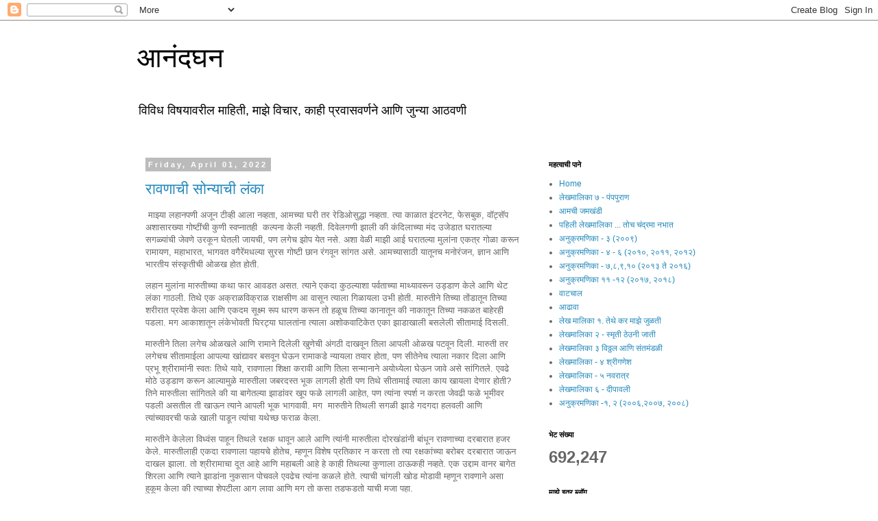

--- FILE ---
content_type: text/html; charset=UTF-8
request_url: https://anandghan.blogspot.com/2022/04/
body_size: 19008
content:
<!DOCTYPE html>
<html class='v2' dir='ltr' lang='en'>
<head>
<link href='https://www.blogger.com/static/v1/widgets/335934321-css_bundle_v2.css' rel='stylesheet' type='text/css'/>
<meta content='width=1100' name='viewport'/>
<meta content='text/html; charset=UTF-8' http-equiv='Content-Type'/>
<meta content='blogger' name='generator'/>
<link href='https://anandghan.blogspot.com/favicon.ico' rel='icon' type='image/x-icon'/>
<link href='http://anandghan.blogspot.com/2022/04/' rel='canonical'/>
<link rel="alternate" type="application/atom+xml" title="आन&#2306;दघन - Atom" href="https://anandghan.blogspot.com/feeds/posts/default" />
<link rel="alternate" type="application/rss+xml" title="आन&#2306;दघन - RSS" href="https://anandghan.blogspot.com/feeds/posts/default?alt=rss" />
<link rel="service.post" type="application/atom+xml" title="आन&#2306;दघन - Atom" href="https://www.blogger.com/feeds/20484515/posts/default" />
<!--Can't find substitution for tag [blog.ieCssRetrofitLinks]-->
<meta content='http://anandghan.blogspot.com/2022/04/' property='og:url'/>
<meta content='आनंदघन' property='og:title'/>
<meta content='विविध विषयावरील माहिती, माझे विचार, काही प्रवासवर्णने आणि जुन्या आठवणी' property='og:description'/>
<title>आन&#2306;दघन: April 2022</title>
<style id='page-skin-1' type='text/css'><!--
/*
-----------------------------------------------
Blogger Template Style
Name:     Simple
Designer: Blogger
URL:      www.blogger.com
----------------------------------------------- */
/* Content
----------------------------------------------- */
body {
font: normal normal 12px 'Trebuchet MS', Trebuchet, Verdana, sans-serif;
color: #666666;
background: #ffffff none repeat scroll top left;
padding: 0 0 0 0;
}
html body .region-inner {
min-width: 0;
max-width: 100%;
width: auto;
}
h2 {
font-size: 22px;
}
a:link {
text-decoration:none;
color: #2288bb;
}
a:visited {
text-decoration:none;
color: #888888;
}
a:hover {
text-decoration:underline;
color: #33aaff;
}
.body-fauxcolumn-outer .fauxcolumn-inner {
background: transparent none repeat scroll top left;
_background-image: none;
}
.body-fauxcolumn-outer .cap-top {
position: absolute;
z-index: 1;
height: 400px;
width: 100%;
}
.body-fauxcolumn-outer .cap-top .cap-left {
width: 100%;
background: transparent none repeat-x scroll top left;
_background-image: none;
}
.content-outer {
-moz-box-shadow: 0 0 0 rgba(0, 0, 0, .15);
-webkit-box-shadow: 0 0 0 rgba(0, 0, 0, .15);
-goog-ms-box-shadow: 0 0 0 #333333;
box-shadow: 0 0 0 rgba(0, 0, 0, .15);
margin-bottom: 1px;
}
.content-inner {
padding: 10px 40px;
}
.content-inner {
background-color: #ffffff;
}
/* Header
----------------------------------------------- */
.header-outer {
background: transparent none repeat-x scroll 0 -400px;
_background-image: none;
}
.Header h1 {
font: normal normal 40px 'Trebuchet MS',Trebuchet,Verdana,sans-serif;
color: #000000;
text-shadow: 0 0 0 rgba(0, 0, 0, .2);
}
.Header h1 a {
color: #000000;
}
.Header .description {
font-size: 18px;
color: #000000;
}
.header-inner .Header .titlewrapper {
padding: 22px 0;
}
.header-inner .Header .descriptionwrapper {
padding: 0 0;
}
/* Tabs
----------------------------------------------- */
.tabs-inner .section:first-child {
border-top: 0 solid #dddddd;
}
.tabs-inner .section:first-child ul {
margin-top: -1px;
border-top: 1px solid #dddddd;
border-left: 1px solid #dddddd;
border-right: 1px solid #dddddd;
}
.tabs-inner .widget ul {
background: transparent none repeat-x scroll 0 -800px;
_background-image: none;
border-bottom: 1px solid #dddddd;
margin-top: 0;
margin-left: -30px;
margin-right: -30px;
}
.tabs-inner .widget li a {
display: inline-block;
padding: .6em 1em;
font: normal normal 12px 'Trebuchet MS', Trebuchet, Verdana, sans-serif;
color: #000000;
border-left: 1px solid #ffffff;
border-right: 1px solid #dddddd;
}
.tabs-inner .widget li:first-child a {
border-left: none;
}
.tabs-inner .widget li.selected a, .tabs-inner .widget li a:hover {
color: #000000;
background-color: #eeeeee;
text-decoration: none;
}
/* Columns
----------------------------------------------- */
.main-outer {
border-top: 0 solid transparent;
}
.fauxcolumn-left-outer .fauxcolumn-inner {
border-right: 1px solid transparent;
}
.fauxcolumn-right-outer .fauxcolumn-inner {
border-left: 1px solid transparent;
}
/* Headings
----------------------------------------------- */
div.widget > h2,
div.widget h2.title {
margin: 0 0 1em 0;
font: normal bold 11px 'Trebuchet MS',Trebuchet,Verdana,sans-serif;
color: #000000;
}
/* Widgets
----------------------------------------------- */
.widget .zippy {
color: #999999;
text-shadow: 2px 2px 1px rgba(0, 0, 0, .1);
}
.widget .popular-posts ul {
list-style: none;
}
/* Posts
----------------------------------------------- */
h2.date-header {
font: normal bold 11px Arial, Tahoma, Helvetica, FreeSans, sans-serif;
}
.date-header span {
background-color: #bbbbbb;
color: #ffffff;
padding: 0.4em;
letter-spacing: 3px;
margin: inherit;
}
.main-inner {
padding-top: 35px;
padding-bottom: 65px;
}
.main-inner .column-center-inner {
padding: 0 0;
}
.main-inner .column-center-inner .section {
margin: 0 1em;
}
.post {
margin: 0 0 45px 0;
}
h3.post-title, .comments h4 {
font: normal normal 22px 'Trebuchet MS',Trebuchet,Verdana,sans-serif;
margin: .75em 0 0;
}
.post-body {
font-size: 110%;
line-height: 1.4;
position: relative;
}
.post-body img, .post-body .tr-caption-container, .Profile img, .Image img,
.BlogList .item-thumbnail img {
padding: 2px;
background: #ffffff;
border: 1px solid #eeeeee;
-moz-box-shadow: 1px 1px 5px rgba(0, 0, 0, .1);
-webkit-box-shadow: 1px 1px 5px rgba(0, 0, 0, .1);
box-shadow: 1px 1px 5px rgba(0, 0, 0, .1);
}
.post-body img, .post-body .tr-caption-container {
padding: 5px;
}
.post-body .tr-caption-container {
color: #666666;
}
.post-body .tr-caption-container img {
padding: 0;
background: transparent;
border: none;
-moz-box-shadow: 0 0 0 rgba(0, 0, 0, .1);
-webkit-box-shadow: 0 0 0 rgba(0, 0, 0, .1);
box-shadow: 0 0 0 rgba(0, 0, 0, .1);
}
.post-header {
margin: 0 0 1.5em;
line-height: 1.6;
font-size: 90%;
}
.post-footer {
margin: 20px -2px 0;
padding: 5px 10px;
color: #666666;
background-color: #eeeeee;
border-bottom: 1px solid #eeeeee;
line-height: 1.6;
font-size: 90%;
}
#comments .comment-author {
padding-top: 1.5em;
border-top: 1px solid transparent;
background-position: 0 1.5em;
}
#comments .comment-author:first-child {
padding-top: 0;
border-top: none;
}
.avatar-image-container {
margin: .2em 0 0;
}
#comments .avatar-image-container img {
border: 1px solid #eeeeee;
}
/* Comments
----------------------------------------------- */
.comments .comments-content .icon.blog-author {
background-repeat: no-repeat;
background-image: url([data-uri]);
}
.comments .comments-content .loadmore a {
border-top: 1px solid #999999;
border-bottom: 1px solid #999999;
}
.comments .comment-thread.inline-thread {
background-color: #eeeeee;
}
.comments .continue {
border-top: 2px solid #999999;
}
/* Accents
---------------------------------------------- */
.section-columns td.columns-cell {
border-left: 1px solid transparent;
}
.blog-pager {
background: transparent url(https://resources.blogblog.com/blogblog/data/1kt/simple/paging_dot.png) repeat-x scroll top center;
}
.blog-pager-older-link, .home-link,
.blog-pager-newer-link {
background-color: #ffffff;
padding: 5px;
}
.footer-outer {
border-top: 1px dashed #bbbbbb;
}
/* Mobile
----------------------------------------------- */
body.mobile  {
background-size: auto;
}
.mobile .body-fauxcolumn-outer {
background: transparent none repeat scroll top left;
}
.mobile .body-fauxcolumn-outer .cap-top {
background-size: 100% auto;
}
.mobile .content-outer {
-webkit-box-shadow: 0 0 3px rgba(0, 0, 0, .15);
box-shadow: 0 0 3px rgba(0, 0, 0, .15);
}
.mobile .tabs-inner .widget ul {
margin-left: 0;
margin-right: 0;
}
.mobile .post {
margin: 0;
}
.mobile .main-inner .column-center-inner .section {
margin: 0;
}
.mobile .date-header span {
padding: 0.1em 10px;
margin: 0 -10px;
}
.mobile h3.post-title {
margin: 0;
}
.mobile .blog-pager {
background: transparent none no-repeat scroll top center;
}
.mobile .footer-outer {
border-top: none;
}
.mobile .main-inner, .mobile .footer-inner {
background-color: #ffffff;
}
.mobile-index-contents {
color: #666666;
}
.mobile-link-button {
background-color: #2288bb;
}
.mobile-link-button a:link, .mobile-link-button a:visited {
color: #ffffff;
}
.mobile .tabs-inner .section:first-child {
border-top: none;
}
.mobile .tabs-inner .PageList .widget-content {
background-color: #eeeeee;
color: #000000;
border-top: 1px solid #dddddd;
border-bottom: 1px solid #dddddd;
}
.mobile .tabs-inner .PageList .widget-content .pagelist-arrow {
border-left: 1px solid #dddddd;
}

--></style>
<style id='template-skin-1' type='text/css'><!--
body {
min-width: 960px;
}
.content-outer, .content-fauxcolumn-outer, .region-inner {
min-width: 960px;
max-width: 960px;
_width: 960px;
}
.main-inner .columns {
padding-left: 0;
padding-right: 310px;
}
.main-inner .fauxcolumn-center-outer {
left: 0;
right: 310px;
/* IE6 does not respect left and right together */
_width: expression(this.parentNode.offsetWidth -
parseInt("0") -
parseInt("310px") + 'px');
}
.main-inner .fauxcolumn-left-outer {
width: 0;
}
.main-inner .fauxcolumn-right-outer {
width: 310px;
}
.main-inner .column-left-outer {
width: 0;
right: 100%;
margin-left: -0;
}
.main-inner .column-right-outer {
width: 310px;
margin-right: -310px;
}
#layout {
min-width: 0;
}
#layout .content-outer {
min-width: 0;
width: 800px;
}
#layout .region-inner {
min-width: 0;
width: auto;
}
body#layout div.add_widget {
padding: 8px;
}
body#layout div.add_widget a {
margin-left: 32px;
}
--></style>
<link href='https://www.blogger.com/dyn-css/authorization.css?targetBlogID=20484515&amp;zx=4d3fc315-939c-4130-b323-a3eea17b2c01' media='none' onload='if(media!=&#39;all&#39;)media=&#39;all&#39;' rel='stylesheet'/><noscript><link href='https://www.blogger.com/dyn-css/authorization.css?targetBlogID=20484515&amp;zx=4d3fc315-939c-4130-b323-a3eea17b2c01' rel='stylesheet'/></noscript>
<meta name='google-adsense-platform-account' content='ca-host-pub-1556223355139109'/>
<meta name='google-adsense-platform-domain' content='blogspot.com'/>

</head>
<body class='loading variant-simplysimple'>
<div class='navbar section' id='navbar' name='Navbar'><div class='widget Navbar' data-version='1' id='Navbar1'><script type="text/javascript">
    function setAttributeOnload(object, attribute, val) {
      if(window.addEventListener) {
        window.addEventListener('load',
          function(){ object[attribute] = val; }, false);
      } else {
        window.attachEvent('onload', function(){ object[attribute] = val; });
      }
    }
  </script>
<div id="navbar-iframe-container"></div>
<script type="text/javascript" src="https://apis.google.com/js/platform.js"></script>
<script type="text/javascript">
      gapi.load("gapi.iframes:gapi.iframes.style.bubble", function() {
        if (gapi.iframes && gapi.iframes.getContext) {
          gapi.iframes.getContext().openChild({
              url: 'https://www.blogger.com/navbar/20484515?origin\x3dhttps://anandghan.blogspot.com',
              where: document.getElementById("navbar-iframe-container"),
              id: "navbar-iframe"
          });
        }
      });
    </script><script type="text/javascript">
(function() {
var script = document.createElement('script');
script.type = 'text/javascript';
script.src = '//pagead2.googlesyndication.com/pagead/js/google_top_exp.js';
var head = document.getElementsByTagName('head')[0];
if (head) {
head.appendChild(script);
}})();
</script>
</div></div>
<div class='body-fauxcolumns'>
<div class='fauxcolumn-outer body-fauxcolumn-outer'>
<div class='cap-top'>
<div class='cap-left'></div>
<div class='cap-right'></div>
</div>
<div class='fauxborder-left'>
<div class='fauxborder-right'></div>
<div class='fauxcolumn-inner'>
</div>
</div>
<div class='cap-bottom'>
<div class='cap-left'></div>
<div class='cap-right'></div>
</div>
</div>
</div>
<div class='content'>
<div class='content-fauxcolumns'>
<div class='fauxcolumn-outer content-fauxcolumn-outer'>
<div class='cap-top'>
<div class='cap-left'></div>
<div class='cap-right'></div>
</div>
<div class='fauxborder-left'>
<div class='fauxborder-right'></div>
<div class='fauxcolumn-inner'>
</div>
</div>
<div class='cap-bottom'>
<div class='cap-left'></div>
<div class='cap-right'></div>
</div>
</div>
</div>
<div class='content-outer'>
<div class='content-cap-top cap-top'>
<div class='cap-left'></div>
<div class='cap-right'></div>
</div>
<div class='fauxborder-left content-fauxborder-left'>
<div class='fauxborder-right content-fauxborder-right'></div>
<div class='content-inner'>
<header>
<div class='header-outer'>
<div class='header-cap-top cap-top'>
<div class='cap-left'></div>
<div class='cap-right'></div>
</div>
<div class='fauxborder-left header-fauxborder-left'>
<div class='fauxborder-right header-fauxborder-right'></div>
<div class='region-inner header-inner'>
<div class='header section' id='header' name='Header'><div class='widget Header' data-version='1' id='Header1'>
<div id='header-inner'>
<div class='titlewrapper'>
<h1 class='title'>
<a href='https://anandghan.blogspot.com/'>
आन&#2306;दघन
</a>
</h1>
</div>
<div class='descriptionwrapper'>
<p class='description'><span>व&#2367;व&#2367;ध व&#2367;षय&#2366;वर&#2368;ल म&#2366;ह&#2367;त&#2368;, म&#2366;झ&#2375; व&#2367;च&#2366;र, क&#2366;ह&#2368; प&#2381;रव&#2366;सवर&#2381;णन&#2375; आण&#2367; ज&#2369;न&#2381;य&#2366; आठवण&#2368;</span></p>
</div>
</div>
</div></div>
</div>
</div>
<div class='header-cap-bottom cap-bottom'>
<div class='cap-left'></div>
<div class='cap-right'></div>
</div>
</div>
</header>
<div class='tabs-outer'>
<div class='tabs-cap-top cap-top'>
<div class='cap-left'></div>
<div class='cap-right'></div>
</div>
<div class='fauxborder-left tabs-fauxborder-left'>
<div class='fauxborder-right tabs-fauxborder-right'></div>
<div class='region-inner tabs-inner'>
<div class='tabs no-items section' id='crosscol' name='Cross-Column'></div>
<div class='tabs no-items section' id='crosscol-overflow' name='Cross-Column 2'></div>
</div>
</div>
<div class='tabs-cap-bottom cap-bottom'>
<div class='cap-left'></div>
<div class='cap-right'></div>
</div>
</div>
<div class='main-outer'>
<div class='main-cap-top cap-top'>
<div class='cap-left'></div>
<div class='cap-right'></div>
</div>
<div class='fauxborder-left main-fauxborder-left'>
<div class='fauxborder-right main-fauxborder-right'></div>
<div class='region-inner main-inner'>
<div class='columns fauxcolumns'>
<div class='fauxcolumn-outer fauxcolumn-center-outer'>
<div class='cap-top'>
<div class='cap-left'></div>
<div class='cap-right'></div>
</div>
<div class='fauxborder-left'>
<div class='fauxborder-right'></div>
<div class='fauxcolumn-inner'>
</div>
</div>
<div class='cap-bottom'>
<div class='cap-left'></div>
<div class='cap-right'></div>
</div>
</div>
<div class='fauxcolumn-outer fauxcolumn-left-outer'>
<div class='cap-top'>
<div class='cap-left'></div>
<div class='cap-right'></div>
</div>
<div class='fauxborder-left'>
<div class='fauxborder-right'></div>
<div class='fauxcolumn-inner'>
</div>
</div>
<div class='cap-bottom'>
<div class='cap-left'></div>
<div class='cap-right'></div>
</div>
</div>
<div class='fauxcolumn-outer fauxcolumn-right-outer'>
<div class='cap-top'>
<div class='cap-left'></div>
<div class='cap-right'></div>
</div>
<div class='fauxborder-left'>
<div class='fauxborder-right'></div>
<div class='fauxcolumn-inner'>
</div>
</div>
<div class='cap-bottom'>
<div class='cap-left'></div>
<div class='cap-right'></div>
</div>
</div>
<!-- corrects IE6 width calculation -->
<div class='columns-inner'>
<div class='column-center-outer'>
<div class='column-center-inner'>
<div class='main section' id='main' name='Main'><div class='widget Blog' data-version='1' id='Blog1'>
<div class='blog-posts hfeed'>

          <div class="date-outer">
        
<h2 class='date-header'><span>Friday, April 01, 2022</span></h2>

          <div class="date-posts">
        
<div class='post-outer'>
<div class='post hentry uncustomized-post-template' itemprop='blogPost' itemscope='itemscope' itemtype='http://schema.org/BlogPosting'>
<meta content='20484515' itemprop='blogId'/>
<meta content='2590294697451699019' itemprop='postId'/>
<a name='2590294697451699019'></a>
<h3 class='post-title entry-title' itemprop='name'>
<a href='https://anandghan.blogspot.com/2022/04/blog-post.html'>र&#2366;वण&#2366;च&#2368; स&#2379;न&#2381;य&#2366;च&#2368; ल&#2306;क&#2366;</a>
</h3>
<div class='post-header'>
<div class='post-header-line-1'></div>
</div>
<div class='post-body entry-content' id='post-body-2590294697451699019' itemprop='description articleBody'>
<p>&nbsp;म&#2366;झ&#2381;य&#2366; लह&#2366;नपण&#2368; अज&#2370;न ट&#2368;व&#2381;ह&#2368; आल&#2366; नव&#2381;हत&#2366;, आमच&#2381;य&#2366; घर&#2368; तर र&#2375;ड&#2367;ओस&#2369;द&#2381;ध&#2366; नव&#2381;हत&#2366;. त&#2381;य&#2366; क&#2366;ळ&#2366;त इ&#2306;टरन&#2375;ट, फ&#2375;सब&#2369;क, व&#2377;ट&#2381;स&#2373;प अश&#2366;स&#2366;रख&#2381;य&#2366; ग&#2379;ष&#2381;ट&#2368;&#2306;च&#2368; क&#2369;ण&#2368; स&#2381;वप&#2381;न&#2366;तह&#2368;&nbsp; कल&#2381;पन&#2366; क&#2375;ल&#2368; नव&#2381;हत&#2368;. द&#2367;व&#2375;लगण&#2368; झ&#2366;ल&#2368; क&#2368; क&#2306;द&#2367;ल&#2366;च&#2381;य&#2366; म&#2306;द उज&#2375;ड&#2366;त घर&#2366;तल&#2381;य&#2366; सगळ&#2381;य&#2366;&#2306;च&#2368; ज&#2375;वण&#2375; उरक&#2370;न घ&#2375;तल&#2368; ज&#2366;यच&#2368;, पण लग&#2375;च झ&#2379;प य&#2375;त नस&#2375;. अश&#2366; व&#2375;ळ&#2368; म&#2366;झ&#2368; आई घर&#2366;तल&#2381;य&#2366; म&#2369;ल&#2366;&#2306;न&#2366; एकत&#2381;र ग&#2379;ळ&#2366; कर&#2370;न र&#2366;म&#2366;यण, मह&#2366;भ&#2366;रत, भ&#2366;गवत वग&#2376;र&#2375;&#2306;मधल&#2381;य&#2366; स&#2369;रस ग&#2379;ष&#2381;ट&#2368; छ&#2366;न र&#2306;गव&#2370;न स&#2366;&#2306;गत अस&#2375;. आमच&#2381;य&#2366;स&#2366;ठ&#2368; य&#2366;त&#2370;नच मन&#2379;र&#2306;जन, ज&#2381;ञ&#2366;न आण&#2367; भ&#2366;रत&#2368;य स&#2306;स&#2381;क&#2371;त&#2368;च&#2368; ओळख ह&#2379;त ह&#2379;त&#2368;.</p><p>लह&#2366;न म&#2369;ल&#2366;&#2306;न&#2366; म&#2366;र&#2369;त&#2368;च&#2381;य&#2366; कथ&#2366; फ&#2366;र आवडत असत. त&#2381;य&#2366;न&#2375; एकद&#2366; क&#2369;ठल&#2381;य&#2366;श&#2366; पर&#2381;वत&#2366;च&#2381;य&#2366; म&#2366;थ&#2381;य&#2366;वर&#2370;न उड&#2381;ड&#2366;ण क&#2375;ल&#2375; आण&#2367; थ&#2375;ट ल&#2306;क&#2366; ग&#2366;ठल&#2368;. त&#2367;थ&#2375; एक अक&#2381;र&#2366;ळव&#2367;क&#2381;र&#2366;ळ र&#2366;क&#2381;षस&#2368;ण आ व&#2366;स&#2370;न त&#2381;य&#2366;ल&#2366; ग&#2367;ळ&#2366;यल&#2366; उभ&#2368; ह&#2379;त&#2368;. म&#2366;र&#2369;त&#2368;न&#2375; त&#2367;च&#2381;य&#2366; त&#2379;&#2306;ड&#2366;त&#2370;न त&#2367;च&#2381;य&#2366; शर&#2368;र&#2366;त प&#2381;रव&#2375;श क&#2375;ल&#2366; आण&#2367; एकदम स&#2370;क&#2381;ष&#2381;म र&#2370;प ध&#2366;रण कर&#2370;न त&#2379; हळ&#2370;च त&#2367;च&#2381;य&#2366; क&#2366;न&#2366;त&#2370;न क&#2368; न&#2366;क&#2366;त&#2370;न त&#2367;च&#2381;य&#2366; नकळत ब&#2366;ह&#2375;रह&#2368; पडल&#2366;. मग आक&#2366;श&#2366;त&#2370;न ल&#2306;क&#2375;भ&#2379;वत&#2368; घ&#2367;रट&#2381;य&#2366; घ&#2366;लत&#2366;&#2306;न&#2366; त&#2381;य&#2366;ल&#2366; अश&#2379;कव&#2366;ट&#2367;क&#2375;त एक&#2366; झ&#2366;ड&#2366;ख&#2366;ल&#2368; बसल&#2375;ल&#2368; स&#2368;त&#2366;म&#2366;ई द&#2367;सल&#2368;.&nbsp;</p><p>म&#2366;र&#2369;त&#2368;न&#2375; त&#2367;ल&#2366; लग&#2375;च ओळखल&#2375; आण&#2367; र&#2366;म&#2366;न&#2375; द&#2367;ल&#2375;ल&#2368; ख&#2369;ण&#2375;च&#2368; अ&#2306;गठ&#2368; द&#2366;खव&#2370;न त&#2367;ल&#2366; आपल&#2368; ओळख पटव&#2370;न द&#2367;ल&#2368;. म&#2366;र&#2369;त&#2368; तर लग&#2375;चच स&#2368;त&#2366;म&#2366;ईल&#2366; आपल&#2381;य&#2366; ख&#2366;&#2306;द&#2381;य&#2366;वर बसव&#2370;न घ&#2375;ऊन र&#2366;म&#2366;कड&#2375; न&#2381;य&#2366;यल&#2366; तय&#2366;र ह&#2379;त&#2366;, पण स&#2368;त&#2375;न&#2375;च त&#2381;य&#2366;ल&#2366; नक&#2366;र द&#2367;ल&#2366; आण&#2367; प&#2381;रभ&#2370; श&#2381;र&#2368;र&#2366;म&#2366;&#2306;न&#2368; स&#2381;वत&#2307; त&#2367;थ&#2375; य&#2366;व&#2375;, र&#2366;वण&#2366;ल&#2366; श&#2367;क&#2381;ष&#2366; कर&#2366;व&#2368; आण&#2367; त&#2367;ल&#2366; सन&#2381;म&#2366;न&#2366;न&#2375; अय&#2379;ध&#2381;य&#2375;ल&#2366; घ&#2375;ऊन ज&#2366;व&#2375; अस&#2375; स&#2366;&#2306;ग&#2367;तल&#2375;. एवढ&#2375; म&#2379;ठ&#2375; उड&#2381;ड&#2366;ण कर&#2370;न आल&#2381;य&#2366;म&#2369;ळ&#2375; म&#2366;र&#2369;त&#2368;ल&#2366; जबरदस&#2381;त भ&#2370;क ल&#2366;गल&#2368; ह&#2379;त&#2368; पण त&#2367;थ&#2375; स&#2368;त&#2366;म&#2366;ई त&#2381;य&#2366;ल&#2366; क&#2366;य ख&#2366;यल&#2366; द&#2375;ण&#2366;र ह&#2379;त&#2368;? त&#2367;न&#2375; म&#2366;र&#2369;त&#2368;ल&#2366; स&#2366;&#2306;ग&#2367;तल&#2375; क&#2368; य&#2366; ब&#2366;ग&#2375;तल&#2381;य&#2366; झ&#2366;ड&#2366;&#2306;वर ख&#2370;प फळ&#2375; ल&#2366;गल&#2368; आह&#2375;त, पण त&#2381;य&#2366;&#2306;न&#2366; स&#2381;पर&#2381;श न करत&#2366; ज&#2375;वढ&#2368; फळ&#2375; भ&#2370;म&#2368;वर पडल&#2368; असत&#2368;ल त&#2368; ख&#2366;ऊन त&#2381;य&#2366;न&#2375; आपल&#2368; भ&#2370;क भ&#2366;गव&#2366;व&#2368;. मग&nbsp; म&#2366;र&#2369;त&#2368;न&#2375; त&#2367;थल&#2368; सगळ&#2368; झ&#2366;ड&#2375; गदगद&#2366; हलवल&#2368; आण&#2367; त&#2381;य&#2366;&#2306;च&#2381;य&#2366;वरच&#2368; फळ&#2375; ख&#2366;ल&#2368; प&#2366;ड&#2370;न त&#2381;य&#2366;&#2306;च&#2366; यथ&#2375;च&#2381;छ फर&#2366;ळ क&#2375;ल&#2366;.&nbsp;</p><p>म&#2366;र&#2369;त&#2368;न&#2375; क&#2375;ल&#2375;ल&#2366; व&#2367;ध&#2381;व&#2306;स प&#2366;ह&#2370;न त&#2367;थल&#2375; रक&#2381;षक ध&#2366;व&#2370;न आल&#2375; आण&#2367; त&#2381;य&#2366;&#2306;न&#2368; म&#2366;र&#2369;त&#2368;ल&#2366; द&#2379;रख&#2306;ड&#2366;&#2306;न&#2368; ब&#2366;&#2306;ध&#2370;न र&#2366;वण&#2366;च&#2381;य&#2366; दरब&#2366;र&#2366;त हजर क&#2375;ल&#2375;. म&#2366;र&#2369;त&#2368;ल&#2366;ह&#2368; एकद&#2366; र&#2366;वण&#2366;ल&#2366; पह&#2366;यच&#2375; ह&#2379;त&#2375;च, म&#2381;हण&#2370;न व&#2367;श&#2375;ष प&#2381;रत&#2367;क&#2366;र न करत&#2366; त&#2379; त&#2381;य&#2366; रक&#2381;षक&#2366;&#2306;च&#2381;य&#2366; बर&#2379;बर दरब&#2366;र&#2366;त ज&#2366;ऊन द&#2366;खल झ&#2366;ल&#2366;. त&#2379; श&#2381;र&#2368;र&#2366;म&#2366;च&#2366; द&#2370;त आह&#2375; आण&#2367; मह&#2366;बल&#2368; आह&#2375; ह&#2375; क&#2366;ह&#2368; त&#2367;थल&#2381;य&#2366; क&#2369;ण&#2366;ल&#2366; ठ&#2366;ऊकह&#2368; नव&#2381;हत&#2375;. एक उद&#2381;द&#2366;म व&#2366;नर ब&#2366;ग&#2375;त श&#2367;रल&#2366; आण&#2367; त&#2381;य&#2366;न&#2375; झ&#2366;ड&#2366;&#2306;न&#2366; न&#2369;कस&#2366;न प&#2379;चवल&#2375; एवढ&#2375;च त&#2381;य&#2366;&#2306;न&#2366; कळल&#2375; ह&#2379;त&#2375;. त&#2381;य&#2366;च&#2368; च&#2366;&#2306;गल&#2368; ख&#2379;ड म&#2379;ड&#2366;व&#2368; म&#2381;हण&#2370;न र&#2366;वण&#2366;न&#2375; अस&#2366; ह&#2369;क&#2370;म क&#2375;ल&#2366; क&#2368; त&#2381;य&#2366;च&#2381;य&#2366; श&#2375;पट&#2368;ल&#2366; आग ल&#2366;व&#2366; आण&#2367; मग त&#2379; कस&#2366; तडफडत&#2379; य&#2366;च&#2368; मज&#2366; पह&#2366;.</p><p>आत&#2366; श&#2375;पट&#2368;ल&#2366; आग कश&#2368; ल&#2366;वण&#2366;र ? अस&#2375; म&#2381;हण&#2370;न त&#2381;य&#2366; स&#2375;वक&#2366;&#2306;न&#2368; भरप&#2370;र च&#2367;&#2306;ध&#2381;य&#2366; ग&#2379;ळ&#2366; कर&#2370;न त&#2381;य&#2366;&#2306;न&#2366; म&#2366;र&#2369;त&#2368;च&#2381;य&#2366; श&#2375;पट&#2366;ल&#2366; ग&#2369;&#2306;ड&#2366;ळल&#2375; आण&#2367; त&#2381;य&#2366;वर भरप&#2370;र त&#2375;ल ओत&#2370;न आग ल&#2366;वल&#2368;.&nbsp; आग च&#2366;&#2306;गल&#2368; भडकल&#2375;ल&#2368; बघत&#2366;च म&#2366;र&#2369;त&#2368;न&#2375; आपल&#2368; श&#2375;प&#2370;ट उचलल&#2368; आण&#2367; थ&#2375;ट र&#2366;वण&#2366;च&#2381;य&#2366; त&#2379;&#2306;ड&#2366;&#2306;वर&#2370;न फ&#2367;रवल&#2368;. त&#2381;य&#2366;च&#2381;य&#2366; दह&#2366;ह&#2368; त&#2379;&#2306;ड&#2366;&#2306;वर&#2368;ल द&#2366;ढ&#2381;य&#2366;&#2306;न&#2368; प&#2375;ट घ&#2375;तल&#2366;. त&#2379;&nbsp; अर&#2375; अर&#2375; अर&#2375;, त&#2381;य&#2366;ल&#2366; आवर&#2366; अस&#2375; म&#2381;हण&#2375;पर&#2381;य&#2306;त म&#2366;र&#2369;त&#2368;न&#2375; त&#2381;य&#2366;ल&#2366; ब&#2366;&#2306;धल&#2375;ल&#2375; द&#2379;र तटतट&#2366; त&#2379;ड&#2370;न ट&#2366;कल&#2375; आण&#2367; उड&#2381;ड&#2366;ण घ&#2375;ऊन त&#2379; ल&#2306;क&#2375;तल&#2381;य&#2366; एक&#2366; इम&#2366;रत&#2368;वर ज&#2366;ऊन बसल&#2366;. त&#2381;य&#2366; इम&#2366;रत&#2368;न&#2375; प&#2375;ट घ&#2375;त&#2366;च त&#2381;य&#2366;&#2306;न&#2375; द&#2369;सऱ&#2381;य&#2366;, त&#2367;सऱ&#2381;य&#2366;, च&#2380;थ&#2381;य&#2366; घर&#2366;ल&#2366; आग ल&#2366;वण&#2381;य&#2366;च&#2366; सप&#2366;ट&#2366; च&#2366;लवल&#2366; आण&#2367; क&#2306;ट&#2366;ळ&#2366; आल&#2381;य&#2366;वर सम&#2369;द&#2381;रक&#2367;न&#2366;ऱ&#2381;य&#2366;वर ज&#2366;ऊन आपल&#2368; श&#2375;पट&#2368; सम&#2369;द&#2381;र&#2366;त ब&#2369;डव&#2370;न व&#2367;झवल&#2368;.</p><p>र&#2366;वण&#2366;च&#2368; ह&#2368; ल&#2306;क&#2366; स&#2379;न&#2381;य&#2366;च&#2368; ह&#2379;त&#2368; अस&#2375;ह&#2368; म&#2381;हणत&#2366;त. आध&#2368; द&#2375;व&#2366;&#2306;च&#2366; खज&#2367;नद&#2366;र क&#2369;ब&#2375;र य&#2366;न&#2375; त&#2368; स&#2381;वत&#2307;स&#2366;ठ&#2368; ब&#2366;&#2306;ध&#2370;न घ&#2375;तल&#2368; ह&#2379;त&#2368;, त&#2381;य&#2366;च&#2381;य&#2366;कड&#2375; स&#2379;न&#2381;य&#2366;च&#2366; क&#2366;ह&#2368; त&#2369;टवड&#2366; तर नव&#2381;हत&#2366;च आण&#2367; त&#2381;य&#2366; क&#2366;ळ&#2366;तल&#2366; सर&#2381;वश&#2381;र&#2375;ष&#2381;ठ अभ&#2367;य&#2306;त&#2366; असल&#2375;ल&#2381;य&#2366; मय&#2366;स&#2369;र&#2366;न&#2375; आपल&#2375; सगळ&#2375; क&#2380;शल&#2381;य व&#2366;पर&#2370;न त&#2367;च&#2368; उभ&#2366;रण&#2368; क&#2375;ल&#2368; ह&#2379;त&#2368;.&nbsp; प&#2369;ढ&#2375; क&#2369;ब&#2375;र&#2366;च&#2366; स&#2366;वत&#2381;र भ&#2366;ऊ असल&#2375;ल&#2381;य&#2366; र&#2366;वण&#2366;न&#2375; त&#2381;य&#2366;ल&#2366; त&#2367;थ&#2370;न ह&#2369;सक&#2370;न ल&#2366;वल&#2375; आण&#2367; आयत&#2381;य&#2366; ब&#2367;ळ&#2366;त न&#2366;ग&#2379;ब&#2366; ह&#2379;ऊन त&#2368; स&#2379;न&#2381;य&#2366;च&#2368; ल&#2306;क&#2366; बळक&#2366;वल&#2368;. र&#2366;वण ह&#2366;स&#2369;द&#2381;ध&#2366; मह&#2366;पर&#2366;क&#2381;रम&#2368; ह&#2379;त&#2366;, तस&#2375;च व&#2367;द&#2381;व&#2366;नह&#2368; ह&#2379;त&#2366;. त&#2381;य&#2366;न&#2375; खडतर तपश&#2381;चर&#2381;य&#2366; कर&#2370;न श&#2381;र&#2368;श&#2306;कर&#2366;ल&#2366; प&#2381;रसन&#2381;न कर&#2370;न त&#2381;य&#2366;च&#2381;य&#2366;कड&#2370;न अन&#2375;क वरद&#2366;न घ&#2375;तल&#2375; ह&#2379;त&#2375;. द&#2375;व&#2366;द&#2367;क&#2366;&#2306;च&#2366; पर&#2366;भव कर&#2370;न त&#2381;य&#2366;&#2306;न&#2366; आपल&#2381;य&#2366; र&#2366;जव&#2366;ड&#2381;य&#2366;त न&#2379;कर च&#2366;कर म&#2381;हण&#2370;न ठ&#2375;वल&#2375; ह&#2379;त&#2375;. एक&#2306;दर&#2368;त प&#2366;हत&#2366; त&#2381;य&#2366;च&#2368; प&#2381;रज&#2366; स&#2369;ख&#2366;त रह&#2366;त अस&#2366;व&#2368; अस&#2375; द&#2367;सत&#2375;. म&#2366;र&#2369;त&#2368;न&#2375; ल&#2366;वल&#2375;ल&#2381;य&#2366; आग&#2368;न&#2306;तरस&#2369;द&#2381;ध&#2366; त&#2368; स&#2379;न&#2381;य&#2366;च&#2368; ल&#2306;क&#2366; व&#2376;भवस&#2306;पन&#2381;नच र&#2366;ह&#2367;ल&#2368; ह&#2379;त&#2368;. श&#2381;र&#2368;र&#2366;म&#2366;न&#2375; र&#2366;वणक&#2369;&#2306;भकर&#2381;ण&#2366;&#2306;च&#2366; वध कर&#2370;न ह&#2368; ल&#2306;क&#2366; ज&#2367;&#2306;क&#2370;न घ&#2375;तल&#2381;य&#2366;न&#2306;तर त&#2381;य&#2366;न&#2375; अस&#2375; उद&#2381;ग&#2366;र क&#2366;ढल&#2375; आह&#2375;त, "अप&#2367; स&#2381;वर&#2381;णमय&#2368; लङ&#2381;क&#2366; न म&#2375; लक&#2381;ष&#2381;मण र&#2379;चत&#2375; &#2404; जनन&#2368; जन&#2381;मभ&#2370;म&#2367;श&#2381;च स&#2381;वर&#2381;ग&#2366;दप&#2367; गर&#2368;यस&#2368; &#2405;" ह&#2368; ल&#2306;क&#2366; जर&#2368; स&#2379;न&#2381;य&#2366;च&#2368; असल&#2368; तर मल&#2366; त&#2367;च&#2381;य&#2366;त स&#2381;व&#2366;रस&#2381;य न&#2366;ह&#2368;, आपल&#2368; म&#2366;त&#2371;भ&#2370;म&#2368; आण&#2367; जन&#2381;मभ&#2370;म&#2368; स&#2381;वर&#2381;ग&#2366;प&#2375;क&#2381;ष&#2366;ह&#2368; श&#2381;र&#2375;ष&#2381;ठ असत&#2375;. म&#2381;हण&#2370;न श&#2381;र&#2368;र&#2366;म&#2366;न&#2375; ब&#2367;भ&#2368;षण&#2366;ल&#2366; ल&#2306;क&#2375;च&#2375; र&#2366;ज&#2381;य द&#2375;ऊन ट&#2366;कल&#2375; आण&#2367; त&#2379; अय&#2379;ध&#2381;य&#2375;ल&#2366; परत ग&#2375;ल&#2366;.</p><p>र&#2366;म&#2366;यण&#2366;वर क&#2366;ढल&#2375;ल&#2381;य&#2366; एक&#2366; मर&#2366;ठ&#2368; च&#2367;त&#2381;रपट&#2366;त "रम&#2381;य ह&#2368; स&#2381;वर&#2381;ग&#2366;ह&#2369;न&#2367; ल&#2306;क&#2366; &#2404; ज&#2367;च&#2381;य&#2366; क&#2368;र&#2381;त&#2367;च&#2366; स&#2366;गरलहर&#2368; व&#2366;जव&#2367;त&#2368; ड&#2306;क&#2366; &#2404;&#2404;" अश&#2366; शब&#2381;द&#2366;&#2306;मध&#2381;य&#2375; प&#2381;रत&#2381;यक&#2381;ष र&#2366;वण&#2366;न&#2375;च ल&#2306;क&#2375;च&#2375; स&#2369;र&#2375;ख वर&#2381;णन क&#2375;ल&#2375; आह&#2375;. अश&#2366; प&#2381;रक&#2366;र&#2375; लह&#2366;नपण&#2366;प&#2366;स&#2370;नच ग&#2379;ष&#2381;ट&#2368;, मह&#2366;क&#2366;व&#2381;य&#2375;, कव&#2367;त&#2366;, च&#2367;त&#2381;रपट अश&#2366; सगळ&#2381;य&#2366; म&#2366;ध&#2381;यम&#2366;&#2306;मध&#2370;न ल&#2306;क&#2375;च&#2375; एक अद&#2381;भ&#2369;त अस&#2375; च&#2367;त&#2381;र मन&#2366;त तय&#2366;र झ&#2366;ल&#2375; ह&#2379;त&#2375;. त&#2368; प&#2381;रत&#2381;यक&#2381;ष&#2366;त कश&#2368; न&#2367;सर&#2381;गरम&#2381;य आह&#2375; य&#2366;च&#2368; प&#2381;रव&#2366;सवर&#2381;णन&#2375;ह&#2368; म&#2368; व&#2366;चल&#2368; ह&#2379;त&#2368;. भ&#2366;रत&#2366;तल&#2381;य&#2366; ल&#2379;क&#2366;&#2306;न&#2366; त&#2368; इतक&#2368; आकर&#2381;षक व&#2366;टत&#2375; तर त&#2367;थल&#2375; ल&#2379;क तर त&#2367;च&#2381;य&#2366;वर क&#2367;त&#2368; फ&#2367;द&#2366; असत&#2368;ल? त&#2367;थल&#2381;य&#2366; ल&#2379;क&#2366;&#2306;च&#2381;य&#2366; र&#2366;वण&#2366;बद&#2381;दल क&#2366;य भ&#2366;वन&#2366; असत&#2368;ल? त&#2379; त&#2381;य&#2366;&#2306;च&#2366; कथ&#2366;न&#2366;यक अस&#2375;ल क&#2366; ?&nbsp; अस&#2375; व&#2367;च&#2366;र मन&#2366;त य&#2375;त ह&#2379;त&#2375;.</p><p>मह&#2367;न&#2366;भर&#2366;प&#2370;र&#2381;व&#2368; म&#2366;झ&#2366; एक ग&#2367;र&#2381;य&#2366;र&#2379;हक म&#2367;त&#2381;र श&#2381;र&#2368;ल&#2306;क&#2375;च&#2366; द&#2380;र&#2366; कर&#2370;न आल&#2366;. ह&#2366; म&#2367;त&#2381;र इतर पर&#2381;यटक&#2366;&#2306;प&#2381;रम&#2366;ण&#2375; ग&#2366;इड&#2375;ड ट&#2370;रमध&#2381;य&#2375; ज&#2366;ऊन आण&#2367; ह&#2377;ट&#2375;ल&#2366;&#2306;मध&#2381;य&#2375; र&#2366;ह&#2370;न त&#2367;कडच&#2366; भ&#2366;ग वरवर प&#2366;ह&#2370;न य&#2375;त न&#2366;ह&#2368;. त&#2379; ज&#2367;थ&#2375; ज&#2366;त&#2379; त&#2381;य&#2366; द&#2375;श&#2366;तल&#2381;य&#2366; सर&#2381;वस&#2366;म&#2366;न&#2381;य ल&#2379;क&#2366;&#2306;मध&#2381;य&#2375; म&#2367;ळ&#2370;न म&#2367;सळ&#2370;न र&#2366;हत&#2379; आण&#2367; प&#2366;य&#2368; च&#2366;लत च&#2366;लत आपल&#2368; ग&#2367;र&#2367;श&#2367;खर&#2366;&#2306;मधल&#2368; भ&#2381;रम&#2306;त&#2367; करत&#2379;. त&#2381;य&#2366;म&#2369;ळ&#2375; त&#2381;य&#2366;ल&#2366; आल&#2375;ल&#2375; अन&#2369;भव ख&#2370;प खर&#2375; असत&#2366;त आण&#2367; प&#2381;रस&#2366;रम&#2366;ध&#2381;यम&#2366;&#2306;मध&#2381;य&#2375; छ&#2366;प&#2370;न य&#2375;ण&#2366;ऱ&#2381;य&#2366; ठ&#2379;कळ&#2375;ब&#2366;ज ल&#2375;ख&#2366;&#2306;प&#2375;क&#2381;ष&#2366; व&#2375;गळ&#2375; असत&#2366;त.</p><p>तर त&#2381;य&#2366;ल&#2366; अस&#2375; द&#2367;स&#2370;न आल&#2375; क&#2368; सर&#2381;वस&#2366;म&#2366;न&#2381;य स&#2367;&#2306;हल&#2368; ल&#2379;क&#2366;&#2306;च&#2381;य&#2366; स&#2306;स&#2381;क&#2371;त&#2368;त र&#2366;म&#2366;यण&#2366;ल&#2366; क&#2366;ह&#2368; स&#2381;थ&#2366;नच न&#2366;ह&#2368;. त&#2375; सगळ&#2375; ब&#2380;द&#2381;ध धर&#2381;म&#2368;य असल&#2381;य&#2366;म&#2369;ळ&#2375; र&#2366;म&#2366;च&#2368; उप&#2366;सन&#2366; करतच न&#2366;ह&#2368;त, तश&#2368; र&#2366;वण&#2366;च&#2368;ह&#2368; करत न&#2366;ह&#2368;त. त&#2367;कड&#2375; आजक&#2366;ल 'र&#2366;म&#2366;यण&#2366; ट&#2370;र' न&#2366;व&#2366;च&#2368; सहल क&#2366;ढल&#2368; ज&#2366;त&#2375;, त&#2381;य&#2366;त सगळ&#2375; भ&#2366;रत&#2368;य पर&#2381;यटक य&#2375;त&#2366;त आण&#2367; भरप&#2370;र प&#2376;स&#2375; खर&#2381;च करत&#2366;त. त&#2381;य&#2366;म&#2369;ळ&#2375; स&#2367;&#2306;हल&#2368; ल&#2379;क त&#2381;य&#2366;च&#2381;य&#2366;कड&#2375; फक&#2381;त उत&#2381;पन&#2381;न&#2366;च&#2375; एक स&#2366;धन म&#2381;हण&#2370;नच प&#2366;हत&#2366;त. त&#2381;य&#2366;&#2306;च&#2381;य&#2366; मन&#2366;त&#2370;न र&#2366;म, लक&#2381;ष&#2381;मण, र&#2366;वण, क&#2369;&#2306;भकर&#2381;ण, ब&#2367;भ&#2368;षण वग&#2376;र&#2375;&#2306;बद&#2381;दल क&#2366;ह&#2368;च भ&#2366;वन&#2366;&#2306;च&#2375; ब&#2306;ध नसत&#2366;त. क&#2379;र&#2379;न&#2366;च&#2381;य&#2366; क&#2366;ळ&#2366;त पर&#2381;यटन क&#2381;ष&#2375;त&#2381;र&#2366;वर गद&#2366; आल&#2381;य&#2366;म&#2369;ळ&#2375; त&#2381;य&#2366;&#2306;च&#2375; ख&#2370;प आर&#2381;थ&#2367;क न&#2369;कसन झ&#2366;ल&#2375; आह&#2375;. त&#2367;थल&#2381;य&#2366; सरक&#2366;रच&#2381;य&#2366; क&#2366;ह&#2368; आर&#2381;थ&#2367;क ध&#2379;रण&#2366;&#2306;च&#2366;ह&#2368; फटक&#2366; त&#2367;थल&#2381;य&#2366; अर&#2381;थव&#2381;यवस&#2381;थ&#2375;ल&#2366; बस&#2370;न त&#2381;र&#2366;ह&#2368; त&#2381;र&#2366;ह&#2368; अश&#2368; पर&#2367;स&#2381;थ&#2367;त&#2368; न&#2367;र&#2381;म&#2366;ण झ&#2366;ल&#2368; आह&#2375; अस&#2375; व&#2367;द&#2366;रक च&#2367;त&#2381;र भ&#2366;रत&#2366;तल&#2381;य&#2366; प&#2381;रस&#2366;रम&#2366;ध&#2381;यम&#2366;&#2306;मध&#2381;य&#2375;&nbsp; र&#2306;गवल&#2375; ज&#2366;त आह&#2375;. त&#2381;य&#2366;बद&#2381;दल ब&#2379;लत&#2366;&#2306;न&#2366;ह&#2368; त&#2381;य&#2366;न&#2375; स&#2366;&#2306;ग&#2367;तल&#2375; क&#2368; त&#2381;य&#2366;ल&#2366; तर&#2368; सर&#2381;वस&#2366;म&#2366;न&#2381;य ल&#2379;क तस&#2375; ठ&#2368;क द&#2367;सल&#2375;. त&#2379; ज&#2367;थ&#2375; ज&#2367;थ&#2375; ग&#2375;ल&#2366; त&#2367;थ&#2375; त&#2367;थ&#2375; त&#2381;य&#2366;ल&#2366; ख&#2366;यल&#2366;प&#2381;य&#2366;यल&#2366; म&#2367;ळत ग&#2375;ल&#2375;. क&#2366;ह&#2368; ग&#2379;ष&#2381;ट&#2368;&#2306;च&#2366; त&#2369;टवड&#2366; असल&#2366; तर&#2368; त&#2367;थल&#2375; ल&#2379;क श&#2367;स&#2381;त प&#2366;ळ&#2370;न र&#2366;&#2306;ग&#2366; ल&#2366;व&#2370;न त&#2381;य&#2366; ग&#2379;ष&#2381;ट&#2368; म&#2367;ळवत आह&#2375;त.&nbsp; अर&#2381;थ&#2366;तच इत&#2367;ह&#2366;सक&#2366;ळ&#2366;तह&#2368; त&#2368; कध&#2368;च स&#2379;न&#2381;य&#2366;च&#2368; ल&#2306;क&#2366; नव&#2381;हत&#2368; आण&#2367; आत&#2366;ह&#2368; न&#2366;ह&#2368;, पण दक&#2381;ष&#2367;ण आश&#2367;य&#2366;तल&#2381;य&#2366; इतर द&#2375;श&#2366;&#2306;च&#2381;य&#2366; म&#2366;न&#2375; त&#2367;च&#2368; पर&#2367;स&#2381;थ&#2367;त&#2367; फ&#2366;र ब&#2367;कट आह&#2375; अस&#2375; त&#2381;य&#2366;ल&#2366; तर&#2368; शहर&#2366;&#2306;मध&#2381;य&#2375; क&#2367;&#2306;व&#2366; ग&#2381;र&#2366;म&#2368;ण भ&#2366;ग&#2366;त द&#2367;सल&#2375; न&#2366;ह&#2368;. क&#2379;र&#2366;वर व&#2366;चल&#2375;ल&#2381;य&#2366; क&#2366;ह&#2368; प&#2381;रत&#2367;क&#2381;र&#2367;य&#2366;ह&#2368; तश&#2366;च द&#2367;सत&#2366;त.</p><p>. . .&nbsp;</p><p>श&#2381;र&#2368;ल&#2306;क&#2375;तल&#2381;य&#2366; ल&#2379;क&#2366;&#2306;न&#2366; र&#2366;वण&#2366;व&#2367;षय&#2368; क&#2366;य व&#2366;टत अस&#2375;ल य&#2366;च&#2368; मल&#2366; उत&#2381;स&#2369;कत&#2366; ह&#2379;त&#2368;, पण त&#2379; तर त&#2381;य&#2366;&#2306;च&#2381;य&#2366; ख&#2367;जगणत&#2368;त न&#2366;ह&#2368;च ह&#2375; ऐक&#2370;न थ&#2379;ड&#2375; आश&#2381;चर&#2381;य व&#2366;टल&#2375;. पण भ&#2366;रत&#2366;तल&#2375;, त&#2381;य&#2366;तह&#2368; मह&#2366;र&#2366;ष&#2381;ट&#2381;र&#2366;तल&#2375; क&#2366;ह&#2368; व&#2367;द&#2381;व&#2366;न ल&#2379;क र&#2366;वण&#2366;च&#2375; भक&#2381;त आह&#2375;त ह&#2375; समजल&#2381;य&#2366;वर म&#2366;त&#2381;र महद&#2366;श&#2381;चर&#2381;य व&#2366;टल&#2375;. शरद त&#2366;&#2306;दळ&#2375; न&#2366;व&#2366;च&#2381;य&#2366; ल&#2375;खक&#2366;न&#2375;&nbsp; 'र&#2366;वण र&#2366;ज&#2366; र&#2366;क&#2381;षस&#2366;&#2306;च&#2366;' य&#2366; न&#2366;व&#2366;च&#2368; क&#2366;द&#2306;बर&#2368; ल&#2367;ह&#2367;ल&#2368; आह&#2375;. स&#2366;म&#2381;यव&#2366;द, सम&#2366;जव&#2366;द वग&#2376;र&#2375;&#2306;च&#2381;य&#2366; प&#2381;रस&#2366;र&#2366;बर&#2379;बर स&#2366;ह&#2367;त&#2381;य&#2366;त बदल ह&#2379;त ग&#2375;ल&#2375;. सम&#2366;ज&#2366;त&#2368;ल उप&#2375;क&#2381;ष&#2367;त, व&#2306;च&#2367;त, दल&#2367;त, द&#2368;नद&#2369;बळ&#2375; वग&#2376;र&#2375; ल&#2379;क&#2366;&#2306;वर उच&#2381;चभ&#2381;र&#2370; सम&#2366;ज&#2366;कड&#2370;न कस&#2375; आण&#2367; क&#2367;त&#2368; अन&#2381;य&#2366;य क&#2375;ल&#2375; ग&#2375;ल&#2375; य&#2366;च&#2375; द&#2366;र&#2369;ण वर&#2381;णन करण&#2366;र&#2368; प&#2369;स&#2381;तक&#2375; ह&#2366; मर&#2366;ठ&#2368; स&#2366;ह&#2367;त&#2381;य&#2366;च&#2366; म&#2379;ठ&#2366; भ&#2366;ग झ&#2366;ल&#2366;. ह&#2368; एक तश&#2368;च क&#2366;द&#2306;बर&#2368; द&#2367;सत&#2375;. र&#2366;वण ह&#2366; अस&#2366;च एक उप&#2375;क&#2381;ष&#2367;त ब&#2367;च&#2366;र&#2366; ह&#2379;त&#2366; अस&#2366; श&#2379;ध य&#2366; ल&#2375;खक&#2366;न&#2375; ल&#2366;वल&#2366; आह&#2375;. क&#2366;रण क&#2366;य तर त&#2381;य&#2366;च&#2368; आई अन&#2366;र&#2381;यक&#2369;ळ&#2366;तल&#2368; असल&#2381;य&#2366;म&#2369;ळ&#2375; आर&#2381;य&#2366;&#2306;न&#2368; त&#2381;य&#2366;ल&#2366; आपल&#2381;य&#2366;त घ&#2375;तल&#2375; न&#2366;ह&#2368;. ब&#2366;प&#2366;न&#2375;ह&#2368; त&#2381;य&#2366;च&#2381;य&#2366;कड&#2375; द&#2369;र&#2381;लक&#2381;ष क&#2375;ल&#2375; आण&#2367; आर&#2381;य आईच&#2381;य&#2366; प&#2379;ट&#2368; जन&#2381;म&#2366;ल&#2366; आल&#2375;ल&#2381;य&#2366; त&#2381;य&#2366;च&#2381;य&#2366; स&#2366;वत&#2381;र भ&#2366;व&#2366;ल&#2366; म&#2381;हणज&#2375; क&#2369;ब&#2375;र&#2366;ल&#2366; महत&#2381;व द&#2367;ल&#2375;. मग य&#2366;म&#2369;ळ&#2375; द&#2369;ख&#2366;वल&#2375;ल&#2381;य&#2366; र&#2366;वण&#2366;न&#2375; प&#2381;रखर तपश&#2381;चर&#2381;य&#2366; कर&#2370;न प&#2381;रच&#2306;ड स&#2366;मर&#2381;थ&#2381;य प&#2381;र&#2366;प&#2381;त क&#2375;ल&#2375; आण&#2367; क&#2369;ब&#2375;र&#2366;ल&#2366; ल&#2306;क&#2375;मध&#2370;न ह&#2369;सक&#2370;न ल&#2366;व&#2370;न त&#2379; ल&#2306;क&#2366;ध&#2368;श झ&#2366;ल&#2366;. त&#2381;य&#2366;न&#2375; त&#2367;थ&#2375; आदर&#2381;श अश&#2368; र&#2366;जवट स&#2381;थ&#2366;पन क&#2375;ल&#2368;, त&#2367;ल&#2366; सम&#2371;द&#2381;ध कर&#2370;न स&#2379;न&#2381;य&#2366;न&#2375; मढवल&#2368;. प&#2381;रज&#2366;जन&#2366;&#2306;न&#2366; अत&#2381;य&#2306;त स&#2369;ख&#2366;त ठ&#2375;वल&#2375;. अर&#2381;थ&#2366;तच र&#2366;वण&#2366;च&#2375; स&#2366;थ&#2368; असल&#2375;ल&#2375; सगळ&#2375; र&#2366;क&#2381;षस कस&#2375; सद&#2381;ग&#2369;ण&#2366;च&#2375; प&#2369;तळ&#2375; ह&#2379;त&#2375; आण&#2367; त&#2381;य&#2366;च&#2381;य&#2366;वर ज&#2369;ल&#2370;म करण&#2366;र&#2375; आर&#2381;य कस&#2375; स&#2381;व&#2366;र&#2381;थ&#2368;, मतलब&#2368;, कपट&#2368;, दग&#2366;ब&#2366;ज ह&#2379;त&#2375; य&#2366;च&#2375; रसभर&#2368;त वर&#2381;णन य&#2366; क&#2366;द&#2306;बर&#2368;त क&#2375;ल&#2375; आह&#2375;. र&#2366;वण&#2366;च&#2366; भ&#2366;ऊ ब&#2367;भ&#2368;षण&#2366;न&#2375; क&#2375;ल&#2375;ल&#2381;य&#2366; फ&#2367;त&#2369;र&#2368;म&#2369;ळ&#2375; त&#2381;य&#2366;च&#2366; घ&#2366;त झ&#2366;ल&#2366; तर&#2368;ह&#2368; त&#2381;य&#2366;न&#2375; आपल&#2381;य&#2366; य&#2366; दगलब&#2366;ज भ&#2366;व&#2366;ल&#2366; श&#2367;क&#2381;ष&#2366; क&#2375;ल&#2368; न&#2366;ह&#2368; य&#2366;वर&#2370;न त&#2379; क&#2367;त&#2368; उद&#2366;र आण&#2367; क&#2381;षम&#2366;श&#2368;ल ह&#2379;त&#2366; ह&#2375; द&#2367;स&#2370;न य&#2375;त&#2375; वग&#2376;र&#2375; द&#2366;खवल&#2375; आह&#2375;. हज&#2366;र&#2379; वर&#2381;ष&#2366;&#2306;न&#2306;तर क&#2369;ण&#2368;तर&#2368; र&#2366;वण&#2366;ल&#2366;ह&#2368; मह&#2366;न&#2366;यक ठरवल&#2375; आह&#2375;.&nbsp;</p>
<div style='clear: both;'></div>
</div>
<div class='post-footer'>
<div class='post-footer-line post-footer-line-1'>
<span class='post-author vcard'>
Posted by
<span class='fn' itemprop='author' itemscope='itemscope' itemtype='http://schema.org/Person'>
<meta content='https://www.blogger.com/profile/16469879163774743077' itemprop='url'/>
<a class='g-profile' href='https://www.blogger.com/profile/16469879163774743077' rel='author' title='author profile'>
<span itemprop='name'>Anand Ghare</span>
</a>
</span>
</span>
<span class='post-timestamp'>
at
<meta content='http://anandghan.blogspot.com/2022/04/blog-post.html' itemprop='url'/>
<a class='timestamp-link' href='https://anandghan.blogspot.com/2022/04/blog-post.html' rel='bookmark' title='permanent link'><abbr class='published' itemprop='datePublished' title='2022-04-01T07:47:00-07:00'>7:47 AM</abbr></a>
</span>
<span class='post-comment-link'>
<a class='comment-link' href='https://www.blogger.com/comment/fullpage/post/20484515/2590294697451699019' onclick=''>
No comments:
  </a>
</span>
<span class='post-icons'>
<span class='item-control blog-admin pid-1371136609'>
<a href='https://www.blogger.com/post-edit.g?blogID=20484515&postID=2590294697451699019&from=pencil' title='Edit Post'>
<img alt='' class='icon-action' height='18' src='https://resources.blogblog.com/img/icon18_edit_allbkg.gif' width='18'/>
</a>
</span>
</span>
<div class='post-share-buttons goog-inline-block'>
</div>
</div>
<div class='post-footer-line post-footer-line-2'>
<span class='post-labels'>
</span>
</div>
<div class='post-footer-line post-footer-line-3'>
<span class='post-location'>
</span>
</div>
</div>
</div>
</div>

        </div></div>
      
</div>
<div class='blog-pager' id='blog-pager'>
<span id='blog-pager-newer-link'>
<a class='blog-pager-newer-link' href='https://anandghan.blogspot.com/' id='Blog1_blog-pager-newer-link' title='Newer Posts'>Newer Posts</a>
</span>
<span id='blog-pager-older-link'>
<a class='blog-pager-older-link' href='https://anandghan.blogspot.com/search?updated-max=2022-04-01T07:47:00-07:00' id='Blog1_blog-pager-older-link' title='Older Posts'>Older Posts</a>
</span>
<a class='home-link' href='https://anandghan.blogspot.com/'>Home</a>
</div>
<div class='clear'></div>
<div class='blog-feeds'>
<div class='feed-links'>
Subscribe to:
<a class='feed-link' href='https://anandghan.blogspot.com/feeds/posts/default' target='_blank' type='application/atom+xml'>Comments (Atom)</a>
</div>
</div>
</div></div>
</div>
</div>
<div class='column-left-outer'>
<div class='column-left-inner'>
<aside>
</aside>
</div>
</div>
<div class='column-right-outer'>
<div class='column-right-inner'>
<aside>
<div class='sidebar section' id='sidebar-right-1'><div class='widget PageList' data-version='1' id='PageList3'>
<h2>महत&#2381;व&#2366;च&#2368; प&#2366;न&#2375;</h2>
<div class='widget-content'>
<ul>
<li>
<a href='https://anandghan.blogspot.com/'>Home</a>
</li>
<li>
<a href='https://anandghan.blogspot.com/p/blog-page_78.html'> ल&#2375;खम&#2366;ल&#2367;क&#2366; ७ - प&#2306;पप&#2369;र&#2366;ण</a>
</li>
<li>
<a href='https://anandghan.blogspot.com/p/blog-page_38.html'>आमच&#2368; जमख&#2306;ड&#2368;</a>
</li>
<li>
<a href='https://anandghan.blogspot.com/p/blog-page_8.html'>पह&#2367;ल&#2368; ल&#2375;खम&#2366;ल&#2367;क&#2366; ... त&#2379;च च&#2306;द&#2381;रम&#2366; नभ&#2366;त</a>
</li>
<li>
<a href='https://anandghan.blogspot.com/p/blog-page_19.html'>अन&#2369;क&#2381;रमण&#2367;क&#2366; - ३ (२००९)</a>
</li>
<li>
<a href='https://anandghan.blogspot.com/p/blog-page_10.html'>अन&#2369;क&#2381;रमण&#2367;क&#2366; - ४ - ६ (२०१०, २०११, २०१२)</a>
</li>
<li>
<a href='https://anandghan.blogspot.com/p/blog-page_18.html'>अन&#2369;क&#2381;रमण&#2367;क&#2366; - ७,८,९,१० (२०१३ त&#2375; २०१६)</a>
</li>
<li>
<a href='https://anandghan.blogspot.com/p/blog-page_24.html'> अन&#2369;क&#2381;रमण&#2367;क&#2366; ११ -१२ (२०१७, २०१८)</a>
</li>
<li>
<a href='https://anandghan.blogspot.com/p/blog-page_16.html'>व&#2366;टच&#2366;ल</a>
</li>
<li>
<a href='https://anandghan.blogspot.com/p/blog-page.html'>आढ&#2366;व&#2366;</a>
</li>
<li>
<a href='https://anandghan.blogspot.com/p/blog-page_13.html'>ल&#2375;ख म&#2366;ल&#2367;क&#2366; १. त&#2375;थ&#2375; कर म&#2366;झ&#2375; ज&#2369;ळत&#2368;</a>
</li>
<li>
<a href='https://anandghan.blogspot.com/p/blog-page_6.html'>ल&#2375;खम&#2366;ल&#2367;क&#2366; २ - स&#2381;म&#2371;त&#2368; ठ&#2375;उन&#2368; ज&#2366;त&#2368;</a>
</li>
<li>
<a href='https://anandghan.blogspot.com/p/blog-page_14.html'>ल&#2375;खम&#2366;ल&#2367;क&#2366; ३ व&#2367;ठ&#2381;ठल आण&#2367; स&#2306;तम&#2306;डळ&#2368;</a>
</li>
<li>
<a href='https://anandghan.blogspot.com/p/blog-page_31.html'>ल&#2375;खम&#2366;ल&#2367;क&#2366; - ४ श&#2381;र&#2368;गण&#2375;श</a>
</li>
<li>
<a href='https://anandghan.blogspot.com/p/httpanandghan.html'>ल&#2375;खम&#2366;ल&#2367;क&#2366; - ५ नवर&#2366;त&#2381;र</a>
</li>
<li>
<a href='https://anandghan.blogspot.com/p/blog-page_15.html'>ल&#2375;खम&#2366;ल&#2367;क&#2366; ६ - द&#2368;प&#2366;वल&#2368;</a>
</li>
<li>
<a href='https://anandghan.blogspot.com/p/blog-page_23.html'>अन&#2369;क&#2381;रमण&#2367;क&#2366; -१, २ (२००६,२००७, २००८)</a>
</li>
</ul>
<div class='clear'></div>
</div>
</div><div class='widget Stats' data-version='1' id='Stats1'>
<h2>भ&#2375;ट स&#2306;ख&#2381;य&#2366;</h2>
<div class='widget-content'>
<div id='Stats1_content' style='display: none;'>
<span class='counter-wrapper text-counter-wrapper' id='Stats1_totalCount'>
</span>
<div class='clear'></div>
</div>
</div>
</div><div class='widget BlogList' data-version='1' id='BlogList2'>
<h2 class='title'>म&#2366;झ&#2375; इतर ब&#2381;ल&#2377;ग</h2>
<div class='widget-content'>
<div class='blog-list-container' id='BlogList2_container'>
<ul id='BlogList2_blogs'>
<li style='display: block;'>
<div class='blog-icon'>
<img data-lateloadsrc='https://lh3.googleusercontent.com/blogger_img_proxy/AEn0k_tDBNjT6Z1dx-XhUzAyHIPF_jOCeu44fi6rDZgvVy0qDuhH6tOAEMUY4ETdXuEMprfkgwrGuhFsmYu7ev_ERevDytOJudgOqCBTVw=s16-w16-h16' height='16' width='16'/>
</div>
<div class='blog-content'>
<div class='blog-title'>
<a href='http://abghare.blogspot.com/' target='_blank'>
Good Klostrol Bad Choklet</a>
</div>
<div class='item-content'>
<span class='item-title'>
<a href='http://abghare.blogspot.com/2016/05/recognize-heart-attack-long-before-it.html' target='_blank'>
Recognize a Heart Attack Long Before it Happens
</a>
</span>
</div>
</div>
<div style='clear: both;'></div>
</li>
<li style='display: block;'>
<div class='blog-icon'>
<img data-lateloadsrc='https://lh3.googleusercontent.com/blogger_img_proxy/AEn0k_taYHQMoaE3SS7P_6j4VEKeH-0GMSfZ2NtUOpEJnMdrejNJZWaxTCoqVA8f8XajKMuEL44QqmDa2ibaObbBYsZIQR84-kOzqHdm_9_cZUY=s16-w16-h16' height='16' width='16'/>
</div>
<div class='blog-content'>
<div class='blog-title'>
<a href='http://ngemspebbles.blogspot.com/' target='_blank'>
Npcrg      GEMS   and   Pebbles</a>
</div>
<div class='item-content'>
<span class='item-title'>
<a href='http://ngemspebbles.blogspot.com/2018/04/measuring-consciouness.html' target='_blank'>
Measuring Consciouness
</a>
</span>
</div>
</div>
<div style='clear: both;'></div>
</li>
<li style='display: block;'>
<div class='blog-icon'>
<img data-lateloadsrc='https://lh3.googleusercontent.com/blogger_img_proxy/AEn0k_s9ypZy_Y1QOTxIR70vVI9w42_MKKU2SAVetFm9ZtpeRJydCakt6TEw1t7R0TuvjSmUEKlxi7W4TTiGwqptzQiHz2trw-DG5nqHdegILPhZUrI=s16-w16-h16' height='16' width='16'/>
</div>
<div class='blog-content'>
<div class='blog-title'>
<a href='http://anandjikapitara.blogspot.com/' target='_blank'>
आन&#2306;दज&#2368;क&#2366; प&#2367;ट&#2366;र&#2366;</a>
</div>
<div class='item-content'>
<span class='item-title'>
<a href='http://anandjikapitara.blogspot.com/2019/07/blog-post_23.html' target='_blank'>
क&#2369;छ श&#2375;र अर&#2381;ज ह&#2376;&#2306;&#2404;
</a>
</span>
</div>
</div>
<div style='clear: both;'></div>
</li>
<li style='display: block;'>
<div class='blog-icon'>
<img data-lateloadsrc='https://lh3.googleusercontent.com/blogger_img_proxy/AEn0k_svdOeivKqC4_JVNCpldvc6a4OaIWIxy_CxeB_zazQMAYgPzFCY4il_L_eDylULMADGjm91uSi1wxzvplkXbko4cGTQhy9Q6EjdrPx8ThUmhA=s16-w16-h16' height='16' width='16'/>
</div>
<div class='blog-content'>
<div class='blog-title'>
<a href='https://anandghare2.wordpress.com/' target='_blank'>
न&#2367;वडक आन&#2306;दघन</a>
</div>
<div class='item-content'>
<span class='item-title'>
<!--Can't find substitution for tag [item.itemTitle]-->
</span>
</div>
</div>
<div style='clear: both;'></div>
</li>
<li style='display: block;'>
<div class='blog-icon'>
<img data-lateloadsrc='https://lh3.googleusercontent.com/blogger_img_proxy/AEn0k_tkJPsMzlPA7mJvFmxI57OaEp5DCdqM2Bu6HgIXmurIDSOukA8uZGkwdGANddOyJEiQQLuqHD8AvPzVV1uM3rSJJOMNzYLkICdhIE1nz3Qb=s16-w16-h16' height='16' width='16'/>
</div>
<div class='blog-content'>
<div class='blog-title'>
<a href='https://anandghare.wordpress.com/' target='_blank'>
श&#2367;&#2306;पल&#2375; आण&#2367; ग&#2366;रग&#2379;ट&#2381;य&#2366; | क&#2366;&#2306;ह&#2368; व&#2375;चक च&#2367;त&#2381;र&#2375;, क&#2367;स&#2381;स&#2375; आण&#2367; व&#2367;न&#2379;द</a>
</div>
<div class='item-content'>
<span class='item-title'>
<!--Can't find substitution for tag [item.itemTitle]-->
</span>
</div>
</div>
<div style='clear: both;'></div>
</li>
</ul>
<div class='clear'></div>
</div>
</div>
</div><div class='widget Header' data-version='1' id='Header2'>
<div id='header-inner'>
<div class='titlewrapper'>
<h1 class='title'>
<a href='https://anandghan.blogspot.com/'>
आन&#2306;दघन
</a>
</h1>
</div>
<div class='descriptionwrapper'>
<p class='description'><span>व&#2367;व&#2367;ध व&#2367;षय&#2366;वर&#2368;ल म&#2366;ह&#2367;त&#2368;, म&#2366;झ&#2375; व&#2367;च&#2366;र, क&#2366;ह&#2368; प&#2381;रव&#2366;सवर&#2381;णन&#2375; आण&#2367; ज&#2369;न&#2381;य&#2366; आठवण&#2368;</span></p>
</div>
</div>
</div><div class='widget Followers' data-version='1' id='Followers1'>
<h2 class='title'>म&#2366;ग&#2379;व&#2366; घ&#2375;ण&#2366;र&#2375; ब&#2381;ल&#2377;ग&#2381;ज</h2>
<div class='widget-content'>
<div id='Followers1-wrapper'>
<div style='margin-right:2px;'>
<div><script type="text/javascript" src="https://apis.google.com/js/platform.js"></script>
<div id="followers-iframe-container"></div>
<script type="text/javascript">
    window.followersIframe = null;
    function followersIframeOpen(url) {
      gapi.load("gapi.iframes", function() {
        if (gapi.iframes && gapi.iframes.getContext) {
          window.followersIframe = gapi.iframes.getContext().openChild({
            url: url,
            where: document.getElementById("followers-iframe-container"),
            messageHandlersFilter: gapi.iframes.CROSS_ORIGIN_IFRAMES_FILTER,
            messageHandlers: {
              '_ready': function(obj) {
                window.followersIframe.getIframeEl().height = obj.height;
              },
              'reset': function() {
                window.followersIframe.close();
                followersIframeOpen("https://www.blogger.com/followers/frame/20484515?colors\x3dCgt0cmFuc3BhcmVudBILdHJhbnNwYXJlbnQaByM2NjY2NjYiByMyMjg4YmIqByNmZmZmZmYyByMwMDAwMDA6ByM2NjY2NjZCByMyMjg4YmJKByM5OTk5OTlSByMyMjg4YmJaC3RyYW5zcGFyZW50\x26pageSize\x3d21\x26hl\x3den\x26origin\x3dhttps://anandghan.blogspot.com");
              },
              'open': function(url) {
                window.followersIframe.close();
                followersIframeOpen(url);
              }
            }
          });
        }
      });
    }
    followersIframeOpen("https://www.blogger.com/followers/frame/20484515?colors\x3dCgt0cmFuc3BhcmVudBILdHJhbnNwYXJlbnQaByM2NjY2NjYiByMyMjg4YmIqByNmZmZmZmYyByMwMDAwMDA6ByM2NjY2NjZCByMyMjg4YmJKByM5OTk5OTlSByMyMjg4YmJaC3RyYW5zcGFyZW50\x26pageSize\x3d21\x26hl\x3den\x26origin\x3dhttps://anandghan.blogspot.com");
  </script></div>
</div>
</div>
<div class='clear'></div>
</div>
</div></div>
<table border='0' cellpadding='0' cellspacing='0' class='section-columns columns-2'>
<tbody>
<tr>
<td class='first columns-cell'>
<div class='sidebar section' id='sidebar-right-2-1'><div class='widget PageList' data-version='1' id='PageList1'>
<h2>व&#2367;श&#2367;ष&#2381;ट प&#2371;ष&#2381;ठ&#2375;</h2>
<div class='widget-content'>
<ul>
<li>
<a href='https://anandghan.blogspot.com/'>Home</a>
</li>
<li>
<a href='https://anandghan.blogspot.com/p/httpanandghan.html'>ल&#2375;खम&#2366;ल&#2367;क&#2366; - ५ नवर&#2366;त&#2381;र</a>
</li>
<li>
<a href='https://anandghan.blogspot.com/p/blog-page.html'>आढ&#2366;व&#2366;</a>
</li>
<li>
<a href='https://anandghan.blogspot.com/p/blog-page_23.html'>अन&#2369;क&#2381;रमण&#2367;क&#2366; -१, २ (२००६,२००७, २००८)</a>
</li>
<li>
<a href='https://anandghan.blogspot.com/p/blog-page_19.html'>अन&#2369;क&#2381;रमण&#2367;क&#2366; - ३ (२००९)</a>
</li>
<li>
<a href='https://anandghan.blogspot.com/p/blog-page_10.html'>अन&#2369;क&#2381;रमण&#2367;क&#2366; - ४ - ६ (२०१०, २०११, २०१२)</a>
</li>
<li>
<a href='https://anandghan.blogspot.com/p/blog-page_18.html'>अन&#2369;क&#2381;रमण&#2367;क&#2366; - ७,८,९,१० (२०१३ त&#2375; २०१६)</a>
</li>
<li>
<a href='https://anandghan.blogspot.com/p/blog-page_24.html'> अन&#2369;क&#2381;रमण&#2367;क&#2366; ११ -१२ (२०१७, २०१८)</a>
</li>
<li>
<a href='https://anandghan.blogspot.com/p/blog-page_16.html'>व&#2366;टच&#2366;ल</a>
</li>
<li>
<a href='https://anandghan.blogspot.com/p/blog-page_13.html'>ल&#2375;ख म&#2366;ल&#2367;क&#2366; १. त&#2375;थ&#2375; कर म&#2366;झ&#2375; ज&#2369;ळत&#2368;</a>
</li>
<li>
<a href='https://anandghan.blogspot.com/p/blog-page_6.html'>ल&#2375;खम&#2366;ल&#2367;क&#2366; २ - स&#2381;म&#2371;त&#2368; ठ&#2375;उन&#2368; ज&#2366;त&#2368;</a>
</li>
<li>
<a href='https://anandghan.blogspot.com/p/blog-page_14.html'>ल&#2375;खम&#2366;ल&#2367;क&#2366; ३ व&#2367;ठ&#2381;ठल आण&#2367; स&#2306;तम&#2306;डळ&#2368;</a>
</li>
<li>
<a href='https://anandghan.blogspot.com/p/blog-page_31.html'>ल&#2375;खम&#2366;ल&#2367;क&#2366; - ४ श&#2381;र&#2368;गण&#2375;श</a>
</li>
</ul>
<div class='clear'></div>
</div>
</div></div>
</td>
<td class='columns-cell'>
<div class='sidebar section' id='sidebar-right-2-2'><div class='widget Profile' data-version='1' id='Profile1'>
<h2>म&#2368; क&#2379;ण?</h2>
<div class='widget-content'>
<a href='https://www.blogger.com/profile/16469879163774743077'><img alt='My photo' class='profile-img' height='71' src='//blogger.googleusercontent.com/img/b/R29vZ2xl/AVvXsEh4hSoiZro8w47kBSJSpfAq00VRJ-V74X0gjmEVg6Xdr5PcM6HCNZoh8eEEtGoSEg0ZYTs0TCn5Al2FJqrhbthxlBVRxZeEdmZFK6ehqurPniydYtTNAFCGhTgqsQzyPA/s127/fotoo.JPG' width='80'/></a>
<dl class='profile-datablock'>
<dt class='profile-data'>
<a class='profile-name-link g-profile' href='https://www.blogger.com/profile/16469879163774743077' rel='author' style='background-image: url(//www.blogger.com/img/logo-16.png);'>
Anand Ghare
</a>
</dt>
<dd class='profile-textblock'>Writing blogs in Marathi, Hindi and English. </dd>
</dl>
<a class='profile-link' href='https://www.blogger.com/profile/16469879163774743077' rel='author'>View my complete profile</a>
<div class='clear'></div>
</div>
</div></div>
</td>
</tr>
</tbody>
</table>
<div class='sidebar section' id='sidebar-right-3'><div class='widget BlogArchive' data-version='1' id='BlogArchive1'>
<h2>प&#2370;र&#2381;व&#2368;च&#2375; ल&#2375;ख</h2>
<div class='widget-content'>
<div id='ArchiveList'>
<div id='BlogArchive1_ArchiveList'>
<ul class='hierarchy'>
<li class='archivedate collapsed'>
<a class='toggle' href='javascript:void(0)'>
<span class='zippy'>

        &#9658;&#160;
      
</span>
</a>
<a class='post-count-link' href='https://anandghan.blogspot.com/2026/'>
2026
</a>
<span class='post-count' dir='ltr'>(1)</span>
<ul class='hierarchy'>
<li class='archivedate collapsed'>
<a class='toggle' href='javascript:void(0)'>
<span class='zippy'>

        &#9658;&#160;
      
</span>
</a>
<a class='post-count-link' href='https://anandghan.blogspot.com/2026/01/'>
January
</a>
<span class='post-count' dir='ltr'>(1)</span>
</li>
</ul>
</li>
</ul>
<ul class='hierarchy'>
<li class='archivedate collapsed'>
<a class='toggle' href='javascript:void(0)'>
<span class='zippy'>

        &#9658;&#160;
      
</span>
</a>
<a class='post-count-link' href='https://anandghan.blogspot.com/2025/'>
2025
</a>
<span class='post-count' dir='ltr'>(9)</span>
<ul class='hierarchy'>
<li class='archivedate collapsed'>
<a class='toggle' href='javascript:void(0)'>
<span class='zippy'>

        &#9658;&#160;
      
</span>
</a>
<a class='post-count-link' href='https://anandghan.blogspot.com/2025/10/'>
October
</a>
<span class='post-count' dir='ltr'>(1)</span>
</li>
</ul>
<ul class='hierarchy'>
<li class='archivedate collapsed'>
<a class='toggle' href='javascript:void(0)'>
<span class='zippy'>

        &#9658;&#160;
      
</span>
</a>
<a class='post-count-link' href='https://anandghan.blogspot.com/2025/08/'>
August
</a>
<span class='post-count' dir='ltr'>(1)</span>
</li>
</ul>
<ul class='hierarchy'>
<li class='archivedate collapsed'>
<a class='toggle' href='javascript:void(0)'>
<span class='zippy'>

        &#9658;&#160;
      
</span>
</a>
<a class='post-count-link' href='https://anandghan.blogspot.com/2025/07/'>
July
</a>
<span class='post-count' dir='ltr'>(1)</span>
</li>
</ul>
<ul class='hierarchy'>
<li class='archivedate collapsed'>
<a class='toggle' href='javascript:void(0)'>
<span class='zippy'>

        &#9658;&#160;
      
</span>
</a>
<a class='post-count-link' href='https://anandghan.blogspot.com/2025/06/'>
June
</a>
<span class='post-count' dir='ltr'>(1)</span>
</li>
</ul>
<ul class='hierarchy'>
<li class='archivedate collapsed'>
<a class='toggle' href='javascript:void(0)'>
<span class='zippy'>

        &#9658;&#160;
      
</span>
</a>
<a class='post-count-link' href='https://anandghan.blogspot.com/2025/04/'>
April
</a>
<span class='post-count' dir='ltr'>(3)</span>
</li>
</ul>
<ul class='hierarchy'>
<li class='archivedate collapsed'>
<a class='toggle' href='javascript:void(0)'>
<span class='zippy'>

        &#9658;&#160;
      
</span>
</a>
<a class='post-count-link' href='https://anandghan.blogspot.com/2025/03/'>
March
</a>
<span class='post-count' dir='ltr'>(1)</span>
</li>
</ul>
<ul class='hierarchy'>
<li class='archivedate collapsed'>
<a class='toggle' href='javascript:void(0)'>
<span class='zippy'>

        &#9658;&#160;
      
</span>
</a>
<a class='post-count-link' href='https://anandghan.blogspot.com/2025/02/'>
February
</a>
<span class='post-count' dir='ltr'>(1)</span>
</li>
</ul>
</li>
</ul>
<ul class='hierarchy'>
<li class='archivedate collapsed'>
<a class='toggle' href='javascript:void(0)'>
<span class='zippy'>

        &#9658;&#160;
      
</span>
</a>
<a class='post-count-link' href='https://anandghan.blogspot.com/2024/'>
2024
</a>
<span class='post-count' dir='ltr'>(10)</span>
<ul class='hierarchy'>
<li class='archivedate collapsed'>
<a class='toggle' href='javascript:void(0)'>
<span class='zippy'>

        &#9658;&#160;
      
</span>
</a>
<a class='post-count-link' href='https://anandghan.blogspot.com/2024/12/'>
December
</a>
<span class='post-count' dir='ltr'>(1)</span>
</li>
</ul>
<ul class='hierarchy'>
<li class='archivedate collapsed'>
<a class='toggle' href='javascript:void(0)'>
<span class='zippy'>

        &#9658;&#160;
      
</span>
</a>
<a class='post-count-link' href='https://anandghan.blogspot.com/2024/11/'>
November
</a>
<span class='post-count' dir='ltr'>(1)</span>
</li>
</ul>
<ul class='hierarchy'>
<li class='archivedate collapsed'>
<a class='toggle' href='javascript:void(0)'>
<span class='zippy'>

        &#9658;&#160;
      
</span>
</a>
<a class='post-count-link' href='https://anandghan.blogspot.com/2024/09/'>
September
</a>
<span class='post-count' dir='ltr'>(2)</span>
</li>
</ul>
<ul class='hierarchy'>
<li class='archivedate collapsed'>
<a class='toggle' href='javascript:void(0)'>
<span class='zippy'>

        &#9658;&#160;
      
</span>
</a>
<a class='post-count-link' href='https://anandghan.blogspot.com/2024/06/'>
June
</a>
<span class='post-count' dir='ltr'>(3)</span>
</li>
</ul>
<ul class='hierarchy'>
<li class='archivedate collapsed'>
<a class='toggle' href='javascript:void(0)'>
<span class='zippy'>

        &#9658;&#160;
      
</span>
</a>
<a class='post-count-link' href='https://anandghan.blogspot.com/2024/05/'>
May
</a>
<span class='post-count' dir='ltr'>(2)</span>
</li>
</ul>
<ul class='hierarchy'>
<li class='archivedate collapsed'>
<a class='toggle' href='javascript:void(0)'>
<span class='zippy'>

        &#9658;&#160;
      
</span>
</a>
<a class='post-count-link' href='https://anandghan.blogspot.com/2024/01/'>
January
</a>
<span class='post-count' dir='ltr'>(1)</span>
</li>
</ul>
</li>
</ul>
<ul class='hierarchy'>
<li class='archivedate collapsed'>
<a class='toggle' href='javascript:void(0)'>
<span class='zippy'>

        &#9658;&#160;
      
</span>
</a>
<a class='post-count-link' href='https://anandghan.blogspot.com/2023/'>
2023
</a>
<span class='post-count' dir='ltr'>(5)</span>
<ul class='hierarchy'>
<li class='archivedate collapsed'>
<a class='toggle' href='javascript:void(0)'>
<span class='zippy'>

        &#9658;&#160;
      
</span>
</a>
<a class='post-count-link' href='https://anandghan.blogspot.com/2023/12/'>
December
</a>
<span class='post-count' dir='ltr'>(1)</span>
</li>
</ul>
<ul class='hierarchy'>
<li class='archivedate collapsed'>
<a class='toggle' href='javascript:void(0)'>
<span class='zippy'>

        &#9658;&#160;
      
</span>
</a>
<a class='post-count-link' href='https://anandghan.blogspot.com/2023/11/'>
November
</a>
<span class='post-count' dir='ltr'>(1)</span>
</li>
</ul>
<ul class='hierarchy'>
<li class='archivedate collapsed'>
<a class='toggle' href='javascript:void(0)'>
<span class='zippy'>

        &#9658;&#160;
      
</span>
</a>
<a class='post-count-link' href='https://anandghan.blogspot.com/2023/06/'>
June
</a>
<span class='post-count' dir='ltr'>(1)</span>
</li>
</ul>
<ul class='hierarchy'>
<li class='archivedate collapsed'>
<a class='toggle' href='javascript:void(0)'>
<span class='zippy'>

        &#9658;&#160;
      
</span>
</a>
<a class='post-count-link' href='https://anandghan.blogspot.com/2023/03/'>
March
</a>
<span class='post-count' dir='ltr'>(1)</span>
</li>
</ul>
<ul class='hierarchy'>
<li class='archivedate collapsed'>
<a class='toggle' href='javascript:void(0)'>
<span class='zippy'>

        &#9658;&#160;
      
</span>
</a>
<a class='post-count-link' href='https://anandghan.blogspot.com/2023/01/'>
January
</a>
<span class='post-count' dir='ltr'>(1)</span>
</li>
</ul>
</li>
</ul>
<ul class='hierarchy'>
<li class='archivedate expanded'>
<a class='toggle' href='javascript:void(0)'>
<span class='zippy toggle-open'>

        &#9660;&#160;
      
</span>
</a>
<a class='post-count-link' href='https://anandghan.blogspot.com/2022/'>
2022
</a>
<span class='post-count' dir='ltr'>(12)</span>
<ul class='hierarchy'>
<li class='archivedate collapsed'>
<a class='toggle' href='javascript:void(0)'>
<span class='zippy'>

        &#9658;&#160;
      
</span>
</a>
<a class='post-count-link' href='https://anandghan.blogspot.com/2022/11/'>
November
</a>
<span class='post-count' dir='ltr'>(2)</span>
</li>
</ul>
<ul class='hierarchy'>
<li class='archivedate collapsed'>
<a class='toggle' href='javascript:void(0)'>
<span class='zippy'>

        &#9658;&#160;
      
</span>
</a>
<a class='post-count-link' href='https://anandghan.blogspot.com/2022/09/'>
September
</a>
<span class='post-count' dir='ltr'>(2)</span>
</li>
</ul>
<ul class='hierarchy'>
<li class='archivedate collapsed'>
<a class='toggle' href='javascript:void(0)'>
<span class='zippy'>

        &#9658;&#160;
      
</span>
</a>
<a class='post-count-link' href='https://anandghan.blogspot.com/2022/08/'>
August
</a>
<span class='post-count' dir='ltr'>(2)</span>
</li>
</ul>
<ul class='hierarchy'>
<li class='archivedate collapsed'>
<a class='toggle' href='javascript:void(0)'>
<span class='zippy'>

        &#9658;&#160;
      
</span>
</a>
<a class='post-count-link' href='https://anandghan.blogspot.com/2022/07/'>
July
</a>
<span class='post-count' dir='ltr'>(1)</span>
</li>
</ul>
<ul class='hierarchy'>
<li class='archivedate collapsed'>
<a class='toggle' href='javascript:void(0)'>
<span class='zippy'>

        &#9658;&#160;
      
</span>
</a>
<a class='post-count-link' href='https://anandghan.blogspot.com/2022/06/'>
June
</a>
<span class='post-count' dir='ltr'>(1)</span>
</li>
</ul>
<ul class='hierarchy'>
<li class='archivedate collapsed'>
<a class='toggle' href='javascript:void(0)'>
<span class='zippy'>

        &#9658;&#160;
      
</span>
</a>
<a class='post-count-link' href='https://anandghan.blogspot.com/2022/05/'>
May
</a>
<span class='post-count' dir='ltr'>(1)</span>
</li>
</ul>
<ul class='hierarchy'>
<li class='archivedate expanded'>
<a class='toggle' href='javascript:void(0)'>
<span class='zippy toggle-open'>

        &#9660;&#160;
      
</span>
</a>
<a class='post-count-link' href='https://anandghan.blogspot.com/2022/04/'>
April
</a>
<span class='post-count' dir='ltr'>(1)</span>
<ul class='posts'>
<li><a href='https://anandghan.blogspot.com/2022/04/blog-post.html'>र&#2366;वण&#2366;च&#2368; स&#2379;न&#2381;य&#2366;च&#2368; ल&#2306;क&#2366;</a></li>
</ul>
</li>
</ul>
<ul class='hierarchy'>
<li class='archivedate collapsed'>
<a class='toggle' href='javascript:void(0)'>
<span class='zippy'>

        &#9658;&#160;
      
</span>
</a>
<a class='post-count-link' href='https://anandghan.blogspot.com/2022/02/'>
February
</a>
<span class='post-count' dir='ltr'>(1)</span>
</li>
</ul>
<ul class='hierarchy'>
<li class='archivedate collapsed'>
<a class='toggle' href='javascript:void(0)'>
<span class='zippy'>

        &#9658;&#160;
      
</span>
</a>
<a class='post-count-link' href='https://anandghan.blogspot.com/2022/01/'>
January
</a>
<span class='post-count' dir='ltr'>(1)</span>
</li>
</ul>
</li>
</ul>
<ul class='hierarchy'>
<li class='archivedate collapsed'>
<a class='toggle' href='javascript:void(0)'>
<span class='zippy'>

        &#9658;&#160;
      
</span>
</a>
<a class='post-count-link' href='https://anandghan.blogspot.com/2021/'>
2021
</a>
<span class='post-count' dir='ltr'>(14)</span>
<ul class='hierarchy'>
<li class='archivedate collapsed'>
<a class='toggle' href='javascript:void(0)'>
<span class='zippy'>

        &#9658;&#160;
      
</span>
</a>
<a class='post-count-link' href='https://anandghan.blogspot.com/2021/12/'>
December
</a>
<span class='post-count' dir='ltr'>(2)</span>
</li>
</ul>
<ul class='hierarchy'>
<li class='archivedate collapsed'>
<a class='toggle' href='javascript:void(0)'>
<span class='zippy'>

        &#9658;&#160;
      
</span>
</a>
<a class='post-count-link' href='https://anandghan.blogspot.com/2021/09/'>
September
</a>
<span class='post-count' dir='ltr'>(1)</span>
</li>
</ul>
<ul class='hierarchy'>
<li class='archivedate collapsed'>
<a class='toggle' href='javascript:void(0)'>
<span class='zippy'>

        &#9658;&#160;
      
</span>
</a>
<a class='post-count-link' href='https://anandghan.blogspot.com/2021/08/'>
August
</a>
<span class='post-count' dir='ltr'>(1)</span>
</li>
</ul>
<ul class='hierarchy'>
<li class='archivedate collapsed'>
<a class='toggle' href='javascript:void(0)'>
<span class='zippy'>

        &#9658;&#160;
      
</span>
</a>
<a class='post-count-link' href='https://anandghan.blogspot.com/2021/07/'>
July
</a>
<span class='post-count' dir='ltr'>(4)</span>
</li>
</ul>
<ul class='hierarchy'>
<li class='archivedate collapsed'>
<a class='toggle' href='javascript:void(0)'>
<span class='zippy'>

        &#9658;&#160;
      
</span>
</a>
<a class='post-count-link' href='https://anandghan.blogspot.com/2021/05/'>
May
</a>
<span class='post-count' dir='ltr'>(1)</span>
</li>
</ul>
<ul class='hierarchy'>
<li class='archivedate collapsed'>
<a class='toggle' href='javascript:void(0)'>
<span class='zippy'>

        &#9658;&#160;
      
</span>
</a>
<a class='post-count-link' href='https://anandghan.blogspot.com/2021/04/'>
April
</a>
<span class='post-count' dir='ltr'>(1)</span>
</li>
</ul>
<ul class='hierarchy'>
<li class='archivedate collapsed'>
<a class='toggle' href='javascript:void(0)'>
<span class='zippy'>

        &#9658;&#160;
      
</span>
</a>
<a class='post-count-link' href='https://anandghan.blogspot.com/2021/03/'>
March
</a>
<span class='post-count' dir='ltr'>(2)</span>
</li>
</ul>
<ul class='hierarchy'>
<li class='archivedate collapsed'>
<a class='toggle' href='javascript:void(0)'>
<span class='zippy'>

        &#9658;&#160;
      
</span>
</a>
<a class='post-count-link' href='https://anandghan.blogspot.com/2021/02/'>
February
</a>
<span class='post-count' dir='ltr'>(1)</span>
</li>
</ul>
<ul class='hierarchy'>
<li class='archivedate collapsed'>
<a class='toggle' href='javascript:void(0)'>
<span class='zippy'>

        &#9658;&#160;
      
</span>
</a>
<a class='post-count-link' href='https://anandghan.blogspot.com/2021/01/'>
January
</a>
<span class='post-count' dir='ltr'>(1)</span>
</li>
</ul>
</li>
</ul>
<ul class='hierarchy'>
<li class='archivedate collapsed'>
<a class='toggle' href='javascript:void(0)'>
<span class='zippy'>

        &#9658;&#160;
      
</span>
</a>
<a class='post-count-link' href='https://anandghan.blogspot.com/2020/'>
2020
</a>
<span class='post-count' dir='ltr'>(11)</span>
<ul class='hierarchy'>
<li class='archivedate collapsed'>
<a class='toggle' href='javascript:void(0)'>
<span class='zippy'>

        &#9658;&#160;
      
</span>
</a>
<a class='post-count-link' href='https://anandghan.blogspot.com/2020/12/'>
December
</a>
<span class='post-count' dir='ltr'>(2)</span>
</li>
</ul>
<ul class='hierarchy'>
<li class='archivedate collapsed'>
<a class='toggle' href='javascript:void(0)'>
<span class='zippy'>

        &#9658;&#160;
      
</span>
</a>
<a class='post-count-link' href='https://anandghan.blogspot.com/2020/09/'>
September
</a>
<span class='post-count' dir='ltr'>(3)</span>
</li>
</ul>
<ul class='hierarchy'>
<li class='archivedate collapsed'>
<a class='toggle' href='javascript:void(0)'>
<span class='zippy'>

        &#9658;&#160;
      
</span>
</a>
<a class='post-count-link' href='https://anandghan.blogspot.com/2020/08/'>
August
</a>
<span class='post-count' dir='ltr'>(1)</span>
</li>
</ul>
<ul class='hierarchy'>
<li class='archivedate collapsed'>
<a class='toggle' href='javascript:void(0)'>
<span class='zippy'>

        &#9658;&#160;
      
</span>
</a>
<a class='post-count-link' href='https://anandghan.blogspot.com/2020/07/'>
July
</a>
<span class='post-count' dir='ltr'>(1)</span>
</li>
</ul>
<ul class='hierarchy'>
<li class='archivedate collapsed'>
<a class='toggle' href='javascript:void(0)'>
<span class='zippy'>

        &#9658;&#160;
      
</span>
</a>
<a class='post-count-link' href='https://anandghan.blogspot.com/2020/06/'>
June
</a>
<span class='post-count' dir='ltr'>(2)</span>
</li>
</ul>
<ul class='hierarchy'>
<li class='archivedate collapsed'>
<a class='toggle' href='javascript:void(0)'>
<span class='zippy'>

        &#9658;&#160;
      
</span>
</a>
<a class='post-count-link' href='https://anandghan.blogspot.com/2020/05/'>
May
</a>
<span class='post-count' dir='ltr'>(1)</span>
</li>
</ul>
<ul class='hierarchy'>
<li class='archivedate collapsed'>
<a class='toggle' href='javascript:void(0)'>
<span class='zippy'>

        &#9658;&#160;
      
</span>
</a>
<a class='post-count-link' href='https://anandghan.blogspot.com/2020/01/'>
January
</a>
<span class='post-count' dir='ltr'>(1)</span>
</li>
</ul>
</li>
</ul>
<ul class='hierarchy'>
<li class='archivedate collapsed'>
<a class='toggle' href='javascript:void(0)'>
<span class='zippy'>

        &#9658;&#160;
      
</span>
</a>
<a class='post-count-link' href='https://anandghan.blogspot.com/2019/'>
2019
</a>
<span class='post-count' dir='ltr'>(28)</span>
<ul class='hierarchy'>
<li class='archivedate collapsed'>
<a class='toggle' href='javascript:void(0)'>
<span class='zippy'>

        &#9658;&#160;
      
</span>
</a>
<a class='post-count-link' href='https://anandghan.blogspot.com/2019/12/'>
December
</a>
<span class='post-count' dir='ltr'>(3)</span>
</li>
</ul>
<ul class='hierarchy'>
<li class='archivedate collapsed'>
<a class='toggle' href='javascript:void(0)'>
<span class='zippy'>

        &#9658;&#160;
      
</span>
</a>
<a class='post-count-link' href='https://anandghan.blogspot.com/2019/11/'>
November
</a>
<span class='post-count' dir='ltr'>(4)</span>
</li>
</ul>
<ul class='hierarchy'>
<li class='archivedate collapsed'>
<a class='toggle' href='javascript:void(0)'>
<span class='zippy'>

        &#9658;&#160;
      
</span>
</a>
<a class='post-count-link' href='https://anandghan.blogspot.com/2019/10/'>
October
</a>
<span class='post-count' dir='ltr'>(2)</span>
</li>
</ul>
<ul class='hierarchy'>
<li class='archivedate collapsed'>
<a class='toggle' href='javascript:void(0)'>
<span class='zippy'>

        &#9658;&#160;
      
</span>
</a>
<a class='post-count-link' href='https://anandghan.blogspot.com/2019/09/'>
September
</a>
<span class='post-count' dir='ltr'>(3)</span>
</li>
</ul>
<ul class='hierarchy'>
<li class='archivedate collapsed'>
<a class='toggle' href='javascript:void(0)'>
<span class='zippy'>

        &#9658;&#160;
      
</span>
</a>
<a class='post-count-link' href='https://anandghan.blogspot.com/2019/08/'>
August
</a>
<span class='post-count' dir='ltr'>(2)</span>
</li>
</ul>
<ul class='hierarchy'>
<li class='archivedate collapsed'>
<a class='toggle' href='javascript:void(0)'>
<span class='zippy'>

        &#9658;&#160;
      
</span>
</a>
<a class='post-count-link' href='https://anandghan.blogspot.com/2019/07/'>
July
</a>
<span class='post-count' dir='ltr'>(1)</span>
</li>
</ul>
<ul class='hierarchy'>
<li class='archivedate collapsed'>
<a class='toggle' href='javascript:void(0)'>
<span class='zippy'>

        &#9658;&#160;
      
</span>
</a>
<a class='post-count-link' href='https://anandghan.blogspot.com/2019/06/'>
June
</a>
<span class='post-count' dir='ltr'>(2)</span>
</li>
</ul>
<ul class='hierarchy'>
<li class='archivedate collapsed'>
<a class='toggle' href='javascript:void(0)'>
<span class='zippy'>

        &#9658;&#160;
      
</span>
</a>
<a class='post-count-link' href='https://anandghan.blogspot.com/2019/05/'>
May
</a>
<span class='post-count' dir='ltr'>(3)</span>
</li>
</ul>
<ul class='hierarchy'>
<li class='archivedate collapsed'>
<a class='toggle' href='javascript:void(0)'>
<span class='zippy'>

        &#9658;&#160;
      
</span>
</a>
<a class='post-count-link' href='https://anandghan.blogspot.com/2019/04/'>
April
</a>
<span class='post-count' dir='ltr'>(2)</span>
</li>
</ul>
<ul class='hierarchy'>
<li class='archivedate collapsed'>
<a class='toggle' href='javascript:void(0)'>
<span class='zippy'>

        &#9658;&#160;
      
</span>
</a>
<a class='post-count-link' href='https://anandghan.blogspot.com/2019/03/'>
March
</a>
<span class='post-count' dir='ltr'>(3)</span>
</li>
</ul>
<ul class='hierarchy'>
<li class='archivedate collapsed'>
<a class='toggle' href='javascript:void(0)'>
<span class='zippy'>

        &#9658;&#160;
      
</span>
</a>
<a class='post-count-link' href='https://anandghan.blogspot.com/2019/02/'>
February
</a>
<span class='post-count' dir='ltr'>(2)</span>
</li>
</ul>
<ul class='hierarchy'>
<li class='archivedate collapsed'>
<a class='toggle' href='javascript:void(0)'>
<span class='zippy'>

        &#9658;&#160;
      
</span>
</a>
<a class='post-count-link' href='https://anandghan.blogspot.com/2019/01/'>
January
</a>
<span class='post-count' dir='ltr'>(1)</span>
</li>
</ul>
</li>
</ul>
<ul class='hierarchy'>
<li class='archivedate collapsed'>
<a class='toggle' href='javascript:void(0)'>
<span class='zippy'>

        &#9658;&#160;
      
</span>
</a>
<a class='post-count-link' href='https://anandghan.blogspot.com/2018/'>
2018
</a>
<span class='post-count' dir='ltr'>(30)</span>
<ul class='hierarchy'>
<li class='archivedate collapsed'>
<a class='toggle' href='javascript:void(0)'>
<span class='zippy'>

        &#9658;&#160;
      
</span>
</a>
<a class='post-count-link' href='https://anandghan.blogspot.com/2018/12/'>
December
</a>
<span class='post-count' dir='ltr'>(4)</span>
</li>
</ul>
<ul class='hierarchy'>
<li class='archivedate collapsed'>
<a class='toggle' href='javascript:void(0)'>
<span class='zippy'>

        &#9658;&#160;
      
</span>
</a>
<a class='post-count-link' href='https://anandghan.blogspot.com/2018/11/'>
November
</a>
<span class='post-count' dir='ltr'>(3)</span>
</li>
</ul>
<ul class='hierarchy'>
<li class='archivedate collapsed'>
<a class='toggle' href='javascript:void(0)'>
<span class='zippy'>

        &#9658;&#160;
      
</span>
</a>
<a class='post-count-link' href='https://anandghan.blogspot.com/2018/10/'>
October
</a>
<span class='post-count' dir='ltr'>(1)</span>
</li>
</ul>
<ul class='hierarchy'>
<li class='archivedate collapsed'>
<a class='toggle' href='javascript:void(0)'>
<span class='zippy'>

        &#9658;&#160;
      
</span>
</a>
<a class='post-count-link' href='https://anandghan.blogspot.com/2018/09/'>
September
</a>
<span class='post-count' dir='ltr'>(2)</span>
</li>
</ul>
<ul class='hierarchy'>
<li class='archivedate collapsed'>
<a class='toggle' href='javascript:void(0)'>
<span class='zippy'>

        &#9658;&#160;
      
</span>
</a>
<a class='post-count-link' href='https://anandghan.blogspot.com/2018/08/'>
August
</a>
<span class='post-count' dir='ltr'>(2)</span>
</li>
</ul>
<ul class='hierarchy'>
<li class='archivedate collapsed'>
<a class='toggle' href='javascript:void(0)'>
<span class='zippy'>

        &#9658;&#160;
      
</span>
</a>
<a class='post-count-link' href='https://anandghan.blogspot.com/2018/07/'>
July
</a>
<span class='post-count' dir='ltr'>(4)</span>
</li>
</ul>
<ul class='hierarchy'>
<li class='archivedate collapsed'>
<a class='toggle' href='javascript:void(0)'>
<span class='zippy'>

        &#9658;&#160;
      
</span>
</a>
<a class='post-count-link' href='https://anandghan.blogspot.com/2018/06/'>
June
</a>
<span class='post-count' dir='ltr'>(1)</span>
</li>
</ul>
<ul class='hierarchy'>
<li class='archivedate collapsed'>
<a class='toggle' href='javascript:void(0)'>
<span class='zippy'>

        &#9658;&#160;
      
</span>
</a>
<a class='post-count-link' href='https://anandghan.blogspot.com/2018/05/'>
May
</a>
<span class='post-count' dir='ltr'>(2)</span>
</li>
</ul>
<ul class='hierarchy'>
<li class='archivedate collapsed'>
<a class='toggle' href='javascript:void(0)'>
<span class='zippy'>

        &#9658;&#160;
      
</span>
</a>
<a class='post-count-link' href='https://anandghan.blogspot.com/2018/04/'>
April
</a>
<span class='post-count' dir='ltr'>(3)</span>
</li>
</ul>
<ul class='hierarchy'>
<li class='archivedate collapsed'>
<a class='toggle' href='javascript:void(0)'>
<span class='zippy'>

        &#9658;&#160;
      
</span>
</a>
<a class='post-count-link' href='https://anandghan.blogspot.com/2018/03/'>
March
</a>
<span class='post-count' dir='ltr'>(3)</span>
</li>
</ul>
<ul class='hierarchy'>
<li class='archivedate collapsed'>
<a class='toggle' href='javascript:void(0)'>
<span class='zippy'>

        &#9658;&#160;
      
</span>
</a>
<a class='post-count-link' href='https://anandghan.blogspot.com/2018/02/'>
February
</a>
<span class='post-count' dir='ltr'>(3)</span>
</li>
</ul>
<ul class='hierarchy'>
<li class='archivedate collapsed'>
<a class='toggle' href='javascript:void(0)'>
<span class='zippy'>

        &#9658;&#160;
      
</span>
</a>
<a class='post-count-link' href='https://anandghan.blogspot.com/2018/01/'>
January
</a>
<span class='post-count' dir='ltr'>(2)</span>
</li>
</ul>
</li>
</ul>
<ul class='hierarchy'>
<li class='archivedate collapsed'>
<a class='toggle' href='javascript:void(0)'>
<span class='zippy'>

        &#9658;&#160;
      
</span>
</a>
<a class='post-count-link' href='https://anandghan.blogspot.com/2017/'>
2017
</a>
<span class='post-count' dir='ltr'>(17)</span>
<ul class='hierarchy'>
<li class='archivedate collapsed'>
<a class='toggle' href='javascript:void(0)'>
<span class='zippy'>

        &#9658;&#160;
      
</span>
</a>
<a class='post-count-link' href='https://anandghan.blogspot.com/2017/12/'>
December
</a>
<span class='post-count' dir='ltr'>(4)</span>
</li>
</ul>
<ul class='hierarchy'>
<li class='archivedate collapsed'>
<a class='toggle' href='javascript:void(0)'>
<span class='zippy'>

        &#9658;&#160;
      
</span>
</a>
<a class='post-count-link' href='https://anandghan.blogspot.com/2017/11/'>
November
</a>
<span class='post-count' dir='ltr'>(1)</span>
</li>
</ul>
<ul class='hierarchy'>
<li class='archivedate collapsed'>
<a class='toggle' href='javascript:void(0)'>
<span class='zippy'>

        &#9658;&#160;
      
</span>
</a>
<a class='post-count-link' href='https://anandghan.blogspot.com/2017/10/'>
October
</a>
<span class='post-count' dir='ltr'>(4)</span>
</li>
</ul>
<ul class='hierarchy'>
<li class='archivedate collapsed'>
<a class='toggle' href='javascript:void(0)'>
<span class='zippy'>

        &#9658;&#160;
      
</span>
</a>
<a class='post-count-link' href='https://anandghan.blogspot.com/2017/09/'>
September
</a>
<span class='post-count' dir='ltr'>(2)</span>
</li>
</ul>
<ul class='hierarchy'>
<li class='archivedate collapsed'>
<a class='toggle' href='javascript:void(0)'>
<span class='zippy'>

        &#9658;&#160;
      
</span>
</a>
<a class='post-count-link' href='https://anandghan.blogspot.com/2017/08/'>
August
</a>
<span class='post-count' dir='ltr'>(4)</span>
</li>
</ul>
<ul class='hierarchy'>
<li class='archivedate collapsed'>
<a class='toggle' href='javascript:void(0)'>
<span class='zippy'>

        &#9658;&#160;
      
</span>
</a>
<a class='post-count-link' href='https://anandghan.blogspot.com/2017/07/'>
July
</a>
<span class='post-count' dir='ltr'>(2)</span>
</li>
</ul>
</li>
</ul>
<ul class='hierarchy'>
<li class='archivedate collapsed'>
<a class='toggle' href='javascript:void(0)'>
<span class='zippy'>

        &#9658;&#160;
      
</span>
</a>
<a class='post-count-link' href='https://anandghan.blogspot.com/2016/'>
2016
</a>
<span class='post-count' dir='ltr'>(9)</span>
<ul class='hierarchy'>
<li class='archivedate collapsed'>
<a class='toggle' href='javascript:void(0)'>
<span class='zippy'>

        &#9658;&#160;
      
</span>
</a>
<a class='post-count-link' href='https://anandghan.blogspot.com/2016/11/'>
November
</a>
<span class='post-count' dir='ltr'>(1)</span>
</li>
</ul>
<ul class='hierarchy'>
<li class='archivedate collapsed'>
<a class='toggle' href='javascript:void(0)'>
<span class='zippy'>

        &#9658;&#160;
      
</span>
</a>
<a class='post-count-link' href='https://anandghan.blogspot.com/2016/09/'>
September
</a>
<span class='post-count' dir='ltr'>(1)</span>
</li>
</ul>
<ul class='hierarchy'>
<li class='archivedate collapsed'>
<a class='toggle' href='javascript:void(0)'>
<span class='zippy'>

        &#9658;&#160;
      
</span>
</a>
<a class='post-count-link' href='https://anandghan.blogspot.com/2016/07/'>
July
</a>
<span class='post-count' dir='ltr'>(1)</span>
</li>
</ul>
<ul class='hierarchy'>
<li class='archivedate collapsed'>
<a class='toggle' href='javascript:void(0)'>
<span class='zippy'>

        &#9658;&#160;
      
</span>
</a>
<a class='post-count-link' href='https://anandghan.blogspot.com/2016/06/'>
June
</a>
<span class='post-count' dir='ltr'>(1)</span>
</li>
</ul>
<ul class='hierarchy'>
<li class='archivedate collapsed'>
<a class='toggle' href='javascript:void(0)'>
<span class='zippy'>

        &#9658;&#160;
      
</span>
</a>
<a class='post-count-link' href='https://anandghan.blogspot.com/2016/05/'>
May
</a>
<span class='post-count' dir='ltr'>(1)</span>
</li>
</ul>
<ul class='hierarchy'>
<li class='archivedate collapsed'>
<a class='toggle' href='javascript:void(0)'>
<span class='zippy'>

        &#9658;&#160;
      
</span>
</a>
<a class='post-count-link' href='https://anandghan.blogspot.com/2016/03/'>
March
</a>
<span class='post-count' dir='ltr'>(1)</span>
</li>
</ul>
<ul class='hierarchy'>
<li class='archivedate collapsed'>
<a class='toggle' href='javascript:void(0)'>
<span class='zippy'>

        &#9658;&#160;
      
</span>
</a>
<a class='post-count-link' href='https://anandghan.blogspot.com/2016/02/'>
February
</a>
<span class='post-count' dir='ltr'>(1)</span>
</li>
</ul>
<ul class='hierarchy'>
<li class='archivedate collapsed'>
<a class='toggle' href='javascript:void(0)'>
<span class='zippy'>

        &#9658;&#160;
      
</span>
</a>
<a class='post-count-link' href='https://anandghan.blogspot.com/2016/01/'>
January
</a>
<span class='post-count' dir='ltr'>(2)</span>
</li>
</ul>
</li>
</ul>
<ul class='hierarchy'>
<li class='archivedate collapsed'>
<a class='toggle' href='javascript:void(0)'>
<span class='zippy'>

        &#9658;&#160;
      
</span>
</a>
<a class='post-count-link' href='https://anandghan.blogspot.com/2015/'>
2015
</a>
<span class='post-count' dir='ltr'>(21)</span>
<ul class='hierarchy'>
<li class='archivedate collapsed'>
<a class='toggle' href='javascript:void(0)'>
<span class='zippy'>

        &#9658;&#160;
      
</span>
</a>
<a class='post-count-link' href='https://anandghan.blogspot.com/2015/12/'>
December
</a>
<span class='post-count' dir='ltr'>(1)</span>
</li>
</ul>
<ul class='hierarchy'>
<li class='archivedate collapsed'>
<a class='toggle' href='javascript:void(0)'>
<span class='zippy'>

        &#9658;&#160;
      
</span>
</a>
<a class='post-count-link' href='https://anandghan.blogspot.com/2015/10/'>
October
</a>
<span class='post-count' dir='ltr'>(1)</span>
</li>
</ul>
<ul class='hierarchy'>
<li class='archivedate collapsed'>
<a class='toggle' href='javascript:void(0)'>
<span class='zippy'>

        &#9658;&#160;
      
</span>
</a>
<a class='post-count-link' href='https://anandghan.blogspot.com/2015/09/'>
September
</a>
<span class='post-count' dir='ltr'>(3)</span>
</li>
</ul>
<ul class='hierarchy'>
<li class='archivedate collapsed'>
<a class='toggle' href='javascript:void(0)'>
<span class='zippy'>

        &#9658;&#160;
      
</span>
</a>
<a class='post-count-link' href='https://anandghan.blogspot.com/2015/08/'>
August
</a>
<span class='post-count' dir='ltr'>(2)</span>
</li>
</ul>
<ul class='hierarchy'>
<li class='archivedate collapsed'>
<a class='toggle' href='javascript:void(0)'>
<span class='zippy'>

        &#9658;&#160;
      
</span>
</a>
<a class='post-count-link' href='https://anandghan.blogspot.com/2015/07/'>
July
</a>
<span class='post-count' dir='ltr'>(2)</span>
</li>
</ul>
<ul class='hierarchy'>
<li class='archivedate collapsed'>
<a class='toggle' href='javascript:void(0)'>
<span class='zippy'>

        &#9658;&#160;
      
</span>
</a>
<a class='post-count-link' href='https://anandghan.blogspot.com/2015/05/'>
May
</a>
<span class='post-count' dir='ltr'>(2)</span>
</li>
</ul>
<ul class='hierarchy'>
<li class='archivedate collapsed'>
<a class='toggle' href='javascript:void(0)'>
<span class='zippy'>

        &#9658;&#160;
      
</span>
</a>
<a class='post-count-link' href='https://anandghan.blogspot.com/2015/04/'>
April
</a>
<span class='post-count' dir='ltr'>(1)</span>
</li>
</ul>
<ul class='hierarchy'>
<li class='archivedate collapsed'>
<a class='toggle' href='javascript:void(0)'>
<span class='zippy'>

        &#9658;&#160;
      
</span>
</a>
<a class='post-count-link' href='https://anandghan.blogspot.com/2015/03/'>
March
</a>
<span class='post-count' dir='ltr'>(1)</span>
</li>
</ul>
<ul class='hierarchy'>
<li class='archivedate collapsed'>
<a class='toggle' href='javascript:void(0)'>
<span class='zippy'>

        &#9658;&#160;
      
</span>
</a>
<a class='post-count-link' href='https://anandghan.blogspot.com/2015/02/'>
February
</a>
<span class='post-count' dir='ltr'>(5)</span>
</li>
</ul>
<ul class='hierarchy'>
<li class='archivedate collapsed'>
<a class='toggle' href='javascript:void(0)'>
<span class='zippy'>

        &#9658;&#160;
      
</span>
</a>
<a class='post-count-link' href='https://anandghan.blogspot.com/2015/01/'>
January
</a>
<span class='post-count' dir='ltr'>(3)</span>
</li>
</ul>
</li>
</ul>
<ul class='hierarchy'>
<li class='archivedate collapsed'>
<a class='toggle' href='javascript:void(0)'>
<span class='zippy'>

        &#9658;&#160;
      
</span>
</a>
<a class='post-count-link' href='https://anandghan.blogspot.com/2014/'>
2014
</a>
<span class='post-count' dir='ltr'>(27)</span>
<ul class='hierarchy'>
<li class='archivedate collapsed'>
<a class='toggle' href='javascript:void(0)'>
<span class='zippy'>

        &#9658;&#160;
      
</span>
</a>
<a class='post-count-link' href='https://anandghan.blogspot.com/2014/12/'>
December
</a>
<span class='post-count' dir='ltr'>(4)</span>
</li>
</ul>
<ul class='hierarchy'>
<li class='archivedate collapsed'>
<a class='toggle' href='javascript:void(0)'>
<span class='zippy'>

        &#9658;&#160;
      
</span>
</a>
<a class='post-count-link' href='https://anandghan.blogspot.com/2014/11/'>
November
</a>
<span class='post-count' dir='ltr'>(4)</span>
</li>
</ul>
<ul class='hierarchy'>
<li class='archivedate collapsed'>
<a class='toggle' href='javascript:void(0)'>
<span class='zippy'>

        &#9658;&#160;
      
</span>
</a>
<a class='post-count-link' href='https://anandghan.blogspot.com/2014/10/'>
October
</a>
<span class='post-count' dir='ltr'>(1)</span>
</li>
</ul>
<ul class='hierarchy'>
<li class='archivedate collapsed'>
<a class='toggle' href='javascript:void(0)'>
<span class='zippy'>

        &#9658;&#160;
      
</span>
</a>
<a class='post-count-link' href='https://anandghan.blogspot.com/2014/08/'>
August
</a>
<span class='post-count' dir='ltr'>(3)</span>
</li>
</ul>
<ul class='hierarchy'>
<li class='archivedate collapsed'>
<a class='toggle' href='javascript:void(0)'>
<span class='zippy'>

        &#9658;&#160;
      
</span>
</a>
<a class='post-count-link' href='https://anandghan.blogspot.com/2014/07/'>
July
</a>
<span class='post-count' dir='ltr'>(1)</span>
</li>
</ul>
<ul class='hierarchy'>
<li class='archivedate collapsed'>
<a class='toggle' href='javascript:void(0)'>
<span class='zippy'>

        &#9658;&#160;
      
</span>
</a>
<a class='post-count-link' href='https://anandghan.blogspot.com/2014/06/'>
June
</a>
<span class='post-count' dir='ltr'>(1)</span>
</li>
</ul>
<ul class='hierarchy'>
<li class='archivedate collapsed'>
<a class='toggle' href='javascript:void(0)'>
<span class='zippy'>

        &#9658;&#160;
      
</span>
</a>
<a class='post-count-link' href='https://anandghan.blogspot.com/2014/05/'>
May
</a>
<span class='post-count' dir='ltr'>(2)</span>
</li>
</ul>
<ul class='hierarchy'>
<li class='archivedate collapsed'>
<a class='toggle' href='javascript:void(0)'>
<span class='zippy'>

        &#9658;&#160;
      
</span>
</a>
<a class='post-count-link' href='https://anandghan.blogspot.com/2014/04/'>
April
</a>
<span class='post-count' dir='ltr'>(2)</span>
</li>
</ul>
<ul class='hierarchy'>
<li class='archivedate collapsed'>
<a class='toggle' href='javascript:void(0)'>
<span class='zippy'>

        &#9658;&#160;
      
</span>
</a>
<a class='post-count-link' href='https://anandghan.blogspot.com/2014/03/'>
March
</a>
<span class='post-count' dir='ltr'>(2)</span>
</li>
</ul>
<ul class='hierarchy'>
<li class='archivedate collapsed'>
<a class='toggle' href='javascript:void(0)'>
<span class='zippy'>

        &#9658;&#160;
      
</span>
</a>
<a class='post-count-link' href='https://anandghan.blogspot.com/2014/02/'>
February
</a>
<span class='post-count' dir='ltr'>(3)</span>
</li>
</ul>
<ul class='hierarchy'>
<li class='archivedate collapsed'>
<a class='toggle' href='javascript:void(0)'>
<span class='zippy'>

        &#9658;&#160;
      
</span>
</a>
<a class='post-count-link' href='https://anandghan.blogspot.com/2014/01/'>
January
</a>
<span class='post-count' dir='ltr'>(4)</span>
</li>
</ul>
</li>
</ul>
<ul class='hierarchy'>
<li class='archivedate collapsed'>
<a class='toggle' href='javascript:void(0)'>
<span class='zippy'>

        &#9658;&#160;
      
</span>
</a>
<a class='post-count-link' href='https://anandghan.blogspot.com/2013/'>
2013
</a>
<span class='post-count' dir='ltr'>(80)</span>
<ul class='hierarchy'>
<li class='archivedate collapsed'>
<a class='toggle' href='javascript:void(0)'>
<span class='zippy'>

        &#9658;&#160;
      
</span>
</a>
<a class='post-count-link' href='https://anandghan.blogspot.com/2013/12/'>
December
</a>
<span class='post-count' dir='ltr'>(7)</span>
</li>
</ul>
<ul class='hierarchy'>
<li class='archivedate collapsed'>
<a class='toggle' href='javascript:void(0)'>
<span class='zippy'>

        &#9658;&#160;
      
</span>
</a>
<a class='post-count-link' href='https://anandghan.blogspot.com/2013/11/'>
November
</a>
<span class='post-count' dir='ltr'>(9)</span>
</li>
</ul>
<ul class='hierarchy'>
<li class='archivedate collapsed'>
<a class='toggle' href='javascript:void(0)'>
<span class='zippy'>

        &#9658;&#160;
      
</span>
</a>
<a class='post-count-link' href='https://anandghan.blogspot.com/2013/10/'>
October
</a>
<span class='post-count' dir='ltr'>(6)</span>
</li>
</ul>
<ul class='hierarchy'>
<li class='archivedate collapsed'>
<a class='toggle' href='javascript:void(0)'>
<span class='zippy'>

        &#9658;&#160;
      
</span>
</a>
<a class='post-count-link' href='https://anandghan.blogspot.com/2013/09/'>
September
</a>
<span class='post-count' dir='ltr'>(5)</span>
</li>
</ul>
<ul class='hierarchy'>
<li class='archivedate collapsed'>
<a class='toggle' href='javascript:void(0)'>
<span class='zippy'>

        &#9658;&#160;
      
</span>
</a>
<a class='post-count-link' href='https://anandghan.blogspot.com/2013/08/'>
August
</a>
<span class='post-count' dir='ltr'>(9)</span>
</li>
</ul>
<ul class='hierarchy'>
<li class='archivedate collapsed'>
<a class='toggle' href='javascript:void(0)'>
<span class='zippy'>

        &#9658;&#160;
      
</span>
</a>
<a class='post-count-link' href='https://anandghan.blogspot.com/2013/07/'>
July
</a>
<span class='post-count' dir='ltr'>(7)</span>
</li>
</ul>
<ul class='hierarchy'>
<li class='archivedate collapsed'>
<a class='toggle' href='javascript:void(0)'>
<span class='zippy'>

        &#9658;&#160;
      
</span>
</a>
<a class='post-count-link' href='https://anandghan.blogspot.com/2013/06/'>
June
</a>
<span class='post-count' dir='ltr'>(4)</span>
</li>
</ul>
<ul class='hierarchy'>
<li class='archivedate collapsed'>
<a class='toggle' href='javascript:void(0)'>
<span class='zippy'>

        &#9658;&#160;
      
</span>
</a>
<a class='post-count-link' href='https://anandghan.blogspot.com/2013/05/'>
May
</a>
<span class='post-count' dir='ltr'>(5)</span>
</li>
</ul>
<ul class='hierarchy'>
<li class='archivedate collapsed'>
<a class='toggle' href='javascript:void(0)'>
<span class='zippy'>

        &#9658;&#160;
      
</span>
</a>
<a class='post-count-link' href='https://anandghan.blogspot.com/2013/04/'>
April
</a>
<span class='post-count' dir='ltr'>(6)</span>
</li>
</ul>
<ul class='hierarchy'>
<li class='archivedate collapsed'>
<a class='toggle' href='javascript:void(0)'>
<span class='zippy'>

        &#9658;&#160;
      
</span>
</a>
<a class='post-count-link' href='https://anandghan.blogspot.com/2013/03/'>
March
</a>
<span class='post-count' dir='ltr'>(9)</span>
</li>
</ul>
<ul class='hierarchy'>
<li class='archivedate collapsed'>
<a class='toggle' href='javascript:void(0)'>
<span class='zippy'>

        &#9658;&#160;
      
</span>
</a>
<a class='post-count-link' href='https://anandghan.blogspot.com/2013/02/'>
February
</a>
<span class='post-count' dir='ltr'>(6)</span>
</li>
</ul>
<ul class='hierarchy'>
<li class='archivedate collapsed'>
<a class='toggle' href='javascript:void(0)'>
<span class='zippy'>

        &#9658;&#160;
      
</span>
</a>
<a class='post-count-link' href='https://anandghan.blogspot.com/2013/01/'>
January
</a>
<span class='post-count' dir='ltr'>(7)</span>
</li>
</ul>
</li>
</ul>
<ul class='hierarchy'>
<li class='archivedate collapsed'>
<a class='toggle' href='javascript:void(0)'>
<span class='zippy'>

        &#9658;&#160;
      
</span>
</a>
<a class='post-count-link' href='https://anandghan.blogspot.com/2012/'>
2012
</a>
<span class='post-count' dir='ltr'>(68)</span>
<ul class='hierarchy'>
<li class='archivedate collapsed'>
<a class='toggle' href='javascript:void(0)'>
<span class='zippy'>

        &#9658;&#160;
      
</span>
</a>
<a class='post-count-link' href='https://anandghan.blogspot.com/2012/12/'>
December
</a>
<span class='post-count' dir='ltr'>(6)</span>
</li>
</ul>
<ul class='hierarchy'>
<li class='archivedate collapsed'>
<a class='toggle' href='javascript:void(0)'>
<span class='zippy'>

        &#9658;&#160;
      
</span>
</a>
<a class='post-count-link' href='https://anandghan.blogspot.com/2012/11/'>
November
</a>
<span class='post-count' dir='ltr'>(7)</span>
</li>
</ul>
<ul class='hierarchy'>
<li class='archivedate collapsed'>
<a class='toggle' href='javascript:void(0)'>
<span class='zippy'>

        &#9658;&#160;
      
</span>
</a>
<a class='post-count-link' href='https://anandghan.blogspot.com/2012/10/'>
October
</a>
<span class='post-count' dir='ltr'>(8)</span>
</li>
</ul>
<ul class='hierarchy'>
<li class='archivedate collapsed'>
<a class='toggle' href='javascript:void(0)'>
<span class='zippy'>

        &#9658;&#160;
      
</span>
</a>
<a class='post-count-link' href='https://anandghan.blogspot.com/2012/09/'>
September
</a>
<span class='post-count' dir='ltr'>(10)</span>
</li>
</ul>
<ul class='hierarchy'>
<li class='archivedate collapsed'>
<a class='toggle' href='javascript:void(0)'>
<span class='zippy'>

        &#9658;&#160;
      
</span>
</a>
<a class='post-count-link' href='https://anandghan.blogspot.com/2012/08/'>
August
</a>
<span class='post-count' dir='ltr'>(4)</span>
</li>
</ul>
<ul class='hierarchy'>
<li class='archivedate collapsed'>
<a class='toggle' href='javascript:void(0)'>
<span class='zippy'>

        &#9658;&#160;
      
</span>
</a>
<a class='post-count-link' href='https://anandghan.blogspot.com/2012/07/'>
July
</a>
<span class='post-count' dir='ltr'>(13)</span>
</li>
</ul>
<ul class='hierarchy'>
<li class='archivedate collapsed'>
<a class='toggle' href='javascript:void(0)'>
<span class='zippy'>

        &#9658;&#160;
      
</span>
</a>
<a class='post-count-link' href='https://anandghan.blogspot.com/2012/06/'>
June
</a>
<span class='post-count' dir='ltr'>(5)</span>
</li>
</ul>
<ul class='hierarchy'>
<li class='archivedate collapsed'>
<a class='toggle' href='javascript:void(0)'>
<span class='zippy'>

        &#9658;&#160;
      
</span>
</a>
<a class='post-count-link' href='https://anandghan.blogspot.com/2012/05/'>
May
</a>
<span class='post-count' dir='ltr'>(2)</span>
</li>
</ul>
<ul class='hierarchy'>
<li class='archivedate collapsed'>
<a class='toggle' href='javascript:void(0)'>
<span class='zippy'>

        &#9658;&#160;
      
</span>
</a>
<a class='post-count-link' href='https://anandghan.blogspot.com/2012/04/'>
April
</a>
<span class='post-count' dir='ltr'>(1)</span>
</li>
</ul>
<ul class='hierarchy'>
<li class='archivedate collapsed'>
<a class='toggle' href='javascript:void(0)'>
<span class='zippy'>

        &#9658;&#160;
      
</span>
</a>
<a class='post-count-link' href='https://anandghan.blogspot.com/2012/03/'>
March
</a>
<span class='post-count' dir='ltr'>(3)</span>
</li>
</ul>
<ul class='hierarchy'>
<li class='archivedate collapsed'>
<a class='toggle' href='javascript:void(0)'>
<span class='zippy'>

        &#9658;&#160;
      
</span>
</a>
<a class='post-count-link' href='https://anandghan.blogspot.com/2012/02/'>
February
</a>
<span class='post-count' dir='ltr'>(4)</span>
</li>
</ul>
<ul class='hierarchy'>
<li class='archivedate collapsed'>
<a class='toggle' href='javascript:void(0)'>
<span class='zippy'>

        &#9658;&#160;
      
</span>
</a>
<a class='post-count-link' href='https://anandghan.blogspot.com/2012/01/'>
January
</a>
<span class='post-count' dir='ltr'>(5)</span>
</li>
</ul>
</li>
</ul>
<ul class='hierarchy'>
<li class='archivedate collapsed'>
<a class='toggle' href='javascript:void(0)'>
<span class='zippy'>

        &#9658;&#160;
      
</span>
</a>
<a class='post-count-link' href='https://anandghan.blogspot.com/2011/'>
2011
</a>
<span class='post-count' dir='ltr'>(80)</span>
<ul class='hierarchy'>
<li class='archivedate collapsed'>
<a class='toggle' href='javascript:void(0)'>
<span class='zippy'>

        &#9658;&#160;
      
</span>
</a>
<a class='post-count-link' href='https://anandghan.blogspot.com/2011/12/'>
December
</a>
<span class='post-count' dir='ltr'>(7)</span>
</li>
</ul>
<ul class='hierarchy'>
<li class='archivedate collapsed'>
<a class='toggle' href='javascript:void(0)'>
<span class='zippy'>

        &#9658;&#160;
      
</span>
</a>
<a class='post-count-link' href='https://anandghan.blogspot.com/2011/11/'>
November
</a>
<span class='post-count' dir='ltr'>(3)</span>
</li>
</ul>
<ul class='hierarchy'>
<li class='archivedate collapsed'>
<a class='toggle' href='javascript:void(0)'>
<span class='zippy'>

        &#9658;&#160;
      
</span>
</a>
<a class='post-count-link' href='https://anandghan.blogspot.com/2011/10/'>
October
</a>
<span class='post-count' dir='ltr'>(4)</span>
</li>
</ul>
<ul class='hierarchy'>
<li class='archivedate collapsed'>
<a class='toggle' href='javascript:void(0)'>
<span class='zippy'>

        &#9658;&#160;
      
</span>
</a>
<a class='post-count-link' href='https://anandghan.blogspot.com/2011/09/'>
September
</a>
<span class='post-count' dir='ltr'>(16)</span>
</li>
</ul>
<ul class='hierarchy'>
<li class='archivedate collapsed'>
<a class='toggle' href='javascript:void(0)'>
<span class='zippy'>

        &#9658;&#160;
      
</span>
</a>
<a class='post-count-link' href='https://anandghan.blogspot.com/2011/08/'>
August
</a>
<span class='post-count' dir='ltr'>(8)</span>
</li>
</ul>
<ul class='hierarchy'>
<li class='archivedate collapsed'>
<a class='toggle' href='javascript:void(0)'>
<span class='zippy'>

        &#9658;&#160;
      
</span>
</a>
<a class='post-count-link' href='https://anandghan.blogspot.com/2011/07/'>
July
</a>
<span class='post-count' dir='ltr'>(4)</span>
</li>
</ul>
<ul class='hierarchy'>
<li class='archivedate collapsed'>
<a class='toggle' href='javascript:void(0)'>
<span class='zippy'>

        &#9658;&#160;
      
</span>
</a>
<a class='post-count-link' href='https://anandghan.blogspot.com/2011/06/'>
June
</a>
<span class='post-count' dir='ltr'>(7)</span>
</li>
</ul>
<ul class='hierarchy'>
<li class='archivedate collapsed'>
<a class='toggle' href='javascript:void(0)'>
<span class='zippy'>

        &#9658;&#160;
      
</span>
</a>
<a class='post-count-link' href='https://anandghan.blogspot.com/2011/05/'>
May
</a>
<span class='post-count' dir='ltr'>(4)</span>
</li>
</ul>
<ul class='hierarchy'>
<li class='archivedate collapsed'>
<a class='toggle' href='javascript:void(0)'>
<span class='zippy'>

        &#9658;&#160;
      
</span>
</a>
<a class='post-count-link' href='https://anandghan.blogspot.com/2011/04/'>
April
</a>
<span class='post-count' dir='ltr'>(6)</span>
</li>
</ul>
<ul class='hierarchy'>
<li class='archivedate collapsed'>
<a class='toggle' href='javascript:void(0)'>
<span class='zippy'>

        &#9658;&#160;
      
</span>
</a>
<a class='post-count-link' href='https://anandghan.blogspot.com/2011/03/'>
March
</a>
<span class='post-count' dir='ltr'>(7)</span>
</li>
</ul>
<ul class='hierarchy'>
<li class='archivedate collapsed'>
<a class='toggle' href='javascript:void(0)'>
<span class='zippy'>

        &#9658;&#160;
      
</span>
</a>
<a class='post-count-link' href='https://anandghan.blogspot.com/2011/02/'>
February
</a>
<span class='post-count' dir='ltr'>(7)</span>
</li>
</ul>
<ul class='hierarchy'>
<li class='archivedate collapsed'>
<a class='toggle' href='javascript:void(0)'>
<span class='zippy'>

        &#9658;&#160;
      
</span>
</a>
<a class='post-count-link' href='https://anandghan.blogspot.com/2011/01/'>
January
</a>
<span class='post-count' dir='ltr'>(7)</span>
</li>
</ul>
</li>
</ul>
<ul class='hierarchy'>
<li class='archivedate collapsed'>
<a class='toggle' href='javascript:void(0)'>
<span class='zippy'>

        &#9658;&#160;
      
</span>
</a>
<a class='post-count-link' href='https://anandghan.blogspot.com/2010/'>
2010
</a>
<span class='post-count' dir='ltr'>(89)</span>
<ul class='hierarchy'>
<li class='archivedate collapsed'>
<a class='toggle' href='javascript:void(0)'>
<span class='zippy'>

        &#9658;&#160;
      
</span>
</a>
<a class='post-count-link' href='https://anandghan.blogspot.com/2010/12/'>
December
</a>
<span class='post-count' dir='ltr'>(8)</span>
</li>
</ul>
<ul class='hierarchy'>
<li class='archivedate collapsed'>
<a class='toggle' href='javascript:void(0)'>
<span class='zippy'>

        &#9658;&#160;
      
</span>
</a>
<a class='post-count-link' href='https://anandghan.blogspot.com/2010/11/'>
November
</a>
<span class='post-count' dir='ltr'>(7)</span>
</li>
</ul>
<ul class='hierarchy'>
<li class='archivedate collapsed'>
<a class='toggle' href='javascript:void(0)'>
<span class='zippy'>

        &#9658;&#160;
      
</span>
</a>
<a class='post-count-link' href='https://anandghan.blogspot.com/2010/10/'>
October
</a>
<span class='post-count' dir='ltr'>(7)</span>
</li>
</ul>
<ul class='hierarchy'>
<li class='archivedate collapsed'>
<a class='toggle' href='javascript:void(0)'>
<span class='zippy'>

        &#9658;&#160;
      
</span>
</a>
<a class='post-count-link' href='https://anandghan.blogspot.com/2010/09/'>
September
</a>
<span class='post-count' dir='ltr'>(6)</span>
</li>
</ul>
<ul class='hierarchy'>
<li class='archivedate collapsed'>
<a class='toggle' href='javascript:void(0)'>
<span class='zippy'>

        &#9658;&#160;
      
</span>
</a>
<a class='post-count-link' href='https://anandghan.blogspot.com/2010/08/'>
August
</a>
<span class='post-count' dir='ltr'>(11)</span>
</li>
</ul>
<ul class='hierarchy'>
<li class='archivedate collapsed'>
<a class='toggle' href='javascript:void(0)'>
<span class='zippy'>

        &#9658;&#160;
      
</span>
</a>
<a class='post-count-link' href='https://anandghan.blogspot.com/2010/07/'>
July
</a>
<span class='post-count' dir='ltr'>(11)</span>
</li>
</ul>
<ul class='hierarchy'>
<li class='archivedate collapsed'>
<a class='toggle' href='javascript:void(0)'>
<span class='zippy'>

        &#9658;&#160;
      
</span>
</a>
<a class='post-count-link' href='https://anandghan.blogspot.com/2010/06/'>
June
</a>
<span class='post-count' dir='ltr'>(4)</span>
</li>
</ul>
<ul class='hierarchy'>
<li class='archivedate collapsed'>
<a class='toggle' href='javascript:void(0)'>
<span class='zippy'>

        &#9658;&#160;
      
</span>
</a>
<a class='post-count-link' href='https://anandghan.blogspot.com/2010/05/'>
May
</a>
<span class='post-count' dir='ltr'>(4)</span>
</li>
</ul>
<ul class='hierarchy'>
<li class='archivedate collapsed'>
<a class='toggle' href='javascript:void(0)'>
<span class='zippy'>

        &#9658;&#160;
      
</span>
</a>
<a class='post-count-link' href='https://anandghan.blogspot.com/2010/04/'>
April
</a>
<span class='post-count' dir='ltr'>(6)</span>
</li>
</ul>
<ul class='hierarchy'>
<li class='archivedate collapsed'>
<a class='toggle' href='javascript:void(0)'>
<span class='zippy'>

        &#9658;&#160;
      
</span>
</a>
<a class='post-count-link' href='https://anandghan.blogspot.com/2010/03/'>
March
</a>
<span class='post-count' dir='ltr'>(8)</span>
</li>
</ul>
<ul class='hierarchy'>
<li class='archivedate collapsed'>
<a class='toggle' href='javascript:void(0)'>
<span class='zippy'>

        &#9658;&#160;
      
</span>
</a>
<a class='post-count-link' href='https://anandghan.blogspot.com/2010/02/'>
February
</a>
<span class='post-count' dir='ltr'>(14)</span>
</li>
</ul>
<ul class='hierarchy'>
<li class='archivedate collapsed'>
<a class='toggle' href='javascript:void(0)'>
<span class='zippy'>

        &#9658;&#160;
      
</span>
</a>
<a class='post-count-link' href='https://anandghan.blogspot.com/2010/01/'>
January
</a>
<span class='post-count' dir='ltr'>(3)</span>
</li>
</ul>
</li>
</ul>
<ul class='hierarchy'>
<li class='archivedate collapsed'>
<a class='toggle' href='javascript:void(0)'>
<span class='zippy'>

        &#9658;&#160;
      
</span>
</a>
<a class='post-count-link' href='https://anandghan.blogspot.com/2009/'>
2009
</a>
<span class='post-count' dir='ltr'>(191)</span>
<ul class='hierarchy'>
<li class='archivedate collapsed'>
<a class='toggle' href='javascript:void(0)'>
<span class='zippy'>

        &#9658;&#160;
      
</span>
</a>
<a class='post-count-link' href='https://anandghan.blogspot.com/2009/12/'>
December
</a>
<span class='post-count' dir='ltr'>(2)</span>
</li>
</ul>
<ul class='hierarchy'>
<li class='archivedate collapsed'>
<a class='toggle' href='javascript:void(0)'>
<span class='zippy'>

        &#9658;&#160;
      
</span>
</a>
<a class='post-count-link' href='https://anandghan.blogspot.com/2009/11/'>
November
</a>
<span class='post-count' dir='ltr'>(5)</span>
</li>
</ul>
<ul class='hierarchy'>
<li class='archivedate collapsed'>
<a class='toggle' href='javascript:void(0)'>
<span class='zippy'>

        &#9658;&#160;
      
</span>
</a>
<a class='post-count-link' href='https://anandghan.blogspot.com/2009/10/'>
October
</a>
<span class='post-count' dir='ltr'>(9)</span>
</li>
</ul>
<ul class='hierarchy'>
<li class='archivedate collapsed'>
<a class='toggle' href='javascript:void(0)'>
<span class='zippy'>

        &#9658;&#160;
      
</span>
</a>
<a class='post-count-link' href='https://anandghan.blogspot.com/2009/09/'>
September
</a>
<span class='post-count' dir='ltr'>(17)</span>
</li>
</ul>
<ul class='hierarchy'>
<li class='archivedate collapsed'>
<a class='toggle' href='javascript:void(0)'>
<span class='zippy'>

        &#9658;&#160;
      
</span>
</a>
<a class='post-count-link' href='https://anandghan.blogspot.com/2009/08/'>
August
</a>
<span class='post-count' dir='ltr'>(13)</span>
</li>
</ul>
<ul class='hierarchy'>
<li class='archivedate collapsed'>
<a class='toggle' href='javascript:void(0)'>
<span class='zippy'>

        &#9658;&#160;
      
</span>
</a>
<a class='post-count-link' href='https://anandghan.blogspot.com/2009/07/'>
July
</a>
<span class='post-count' dir='ltr'>(12)</span>
</li>
</ul>
<ul class='hierarchy'>
<li class='archivedate collapsed'>
<a class='toggle' href='javascript:void(0)'>
<span class='zippy'>

        &#9658;&#160;
      
</span>
</a>
<a class='post-count-link' href='https://anandghan.blogspot.com/2009/06/'>
June
</a>
<span class='post-count' dir='ltr'>(17)</span>
</li>
</ul>
<ul class='hierarchy'>
<li class='archivedate collapsed'>
<a class='toggle' href='javascript:void(0)'>
<span class='zippy'>

        &#9658;&#160;
      
</span>
</a>
<a class='post-count-link' href='https://anandghan.blogspot.com/2009/05/'>
May
</a>
<span class='post-count' dir='ltr'>(27)</span>
</li>
</ul>
<ul class='hierarchy'>
<li class='archivedate collapsed'>
<a class='toggle' href='javascript:void(0)'>
<span class='zippy'>

        &#9658;&#160;
      
</span>
</a>
<a class='post-count-link' href='https://anandghan.blogspot.com/2009/04/'>
April
</a>
<span class='post-count' dir='ltr'>(17)</span>
</li>
</ul>
<ul class='hierarchy'>
<li class='archivedate collapsed'>
<a class='toggle' href='javascript:void(0)'>
<span class='zippy'>

        &#9658;&#160;
      
</span>
</a>
<a class='post-count-link' href='https://anandghan.blogspot.com/2009/03/'>
March
</a>
<span class='post-count' dir='ltr'>(21)</span>
</li>
</ul>
<ul class='hierarchy'>
<li class='archivedate collapsed'>
<a class='toggle' href='javascript:void(0)'>
<span class='zippy'>

        &#9658;&#160;
      
</span>
</a>
<a class='post-count-link' href='https://anandghan.blogspot.com/2009/02/'>
February
</a>
<span class='post-count' dir='ltr'>(28)</span>
</li>
</ul>
<ul class='hierarchy'>
<li class='archivedate collapsed'>
<a class='toggle' href='javascript:void(0)'>
<span class='zippy'>

        &#9658;&#160;
      
</span>
</a>
<a class='post-count-link' href='https://anandghan.blogspot.com/2009/01/'>
January
</a>
<span class='post-count' dir='ltr'>(23)</span>
</li>
</ul>
</li>
</ul>
<ul class='hierarchy'>
<li class='archivedate collapsed'>
<a class='toggle' href='javascript:void(0)'>
<span class='zippy'>

        &#9658;&#160;
      
</span>
</a>
<a class='post-count-link' href='https://anandghan.blogspot.com/2008/'>
2008
</a>
<span class='post-count' dir='ltr'>(212)</span>
<ul class='hierarchy'>
<li class='archivedate collapsed'>
<a class='toggle' href='javascript:void(0)'>
<span class='zippy'>

        &#9658;&#160;
      
</span>
</a>
<a class='post-count-link' href='https://anandghan.blogspot.com/2008/12/'>
December
</a>
<span class='post-count' dir='ltr'>(21)</span>
</li>
</ul>
<ul class='hierarchy'>
<li class='archivedate collapsed'>
<a class='toggle' href='javascript:void(0)'>
<span class='zippy'>

        &#9658;&#160;
      
</span>
</a>
<a class='post-count-link' href='https://anandghan.blogspot.com/2008/11/'>
November
</a>
<span class='post-count' dir='ltr'>(28)</span>
</li>
</ul>
<ul class='hierarchy'>
<li class='archivedate collapsed'>
<a class='toggle' href='javascript:void(0)'>
<span class='zippy'>

        &#9658;&#160;
      
</span>
</a>
<a class='post-count-link' href='https://anandghan.blogspot.com/2008/10/'>
October
</a>
<span class='post-count' dir='ltr'>(19)</span>
</li>
</ul>
<ul class='hierarchy'>
<li class='archivedate collapsed'>
<a class='toggle' href='javascript:void(0)'>
<span class='zippy'>

        &#9658;&#160;
      
</span>
</a>
<a class='post-count-link' href='https://anandghan.blogspot.com/2008/09/'>
September
</a>
<span class='post-count' dir='ltr'>(24)</span>
</li>
</ul>
<ul class='hierarchy'>
<li class='archivedate collapsed'>
<a class='toggle' href='javascript:void(0)'>
<span class='zippy'>

        &#9658;&#160;
      
</span>
</a>
<a class='post-count-link' href='https://anandghan.blogspot.com/2008/08/'>
August
</a>
<span class='post-count' dir='ltr'>(42)</span>
</li>
</ul>
<ul class='hierarchy'>
<li class='archivedate collapsed'>
<a class='toggle' href='javascript:void(0)'>
<span class='zippy'>

        &#9658;&#160;
      
</span>
</a>
<a class='post-count-link' href='https://anandghan.blogspot.com/2008/07/'>
July
</a>
<span class='post-count' dir='ltr'>(35)</span>
</li>
</ul>
<ul class='hierarchy'>
<li class='archivedate collapsed'>
<a class='toggle' href='javascript:void(0)'>
<span class='zippy'>

        &#9658;&#160;
      
</span>
</a>
<a class='post-count-link' href='https://anandghan.blogspot.com/2008/06/'>
June
</a>
<span class='post-count' dir='ltr'>(11)</span>
</li>
</ul>
<ul class='hierarchy'>
<li class='archivedate collapsed'>
<a class='toggle' href='javascript:void(0)'>
<span class='zippy'>

        &#9658;&#160;
      
</span>
</a>
<a class='post-count-link' href='https://anandghan.blogspot.com/2008/05/'>
May
</a>
<span class='post-count' dir='ltr'>(13)</span>
</li>
</ul>
<ul class='hierarchy'>
<li class='archivedate collapsed'>
<a class='toggle' href='javascript:void(0)'>
<span class='zippy'>

        &#9658;&#160;
      
</span>
</a>
<a class='post-count-link' href='https://anandghan.blogspot.com/2008/04/'>
April
</a>
<span class='post-count' dir='ltr'>(14)</span>
</li>
</ul>
<ul class='hierarchy'>
<li class='archivedate collapsed'>
<a class='toggle' href='javascript:void(0)'>
<span class='zippy'>

        &#9658;&#160;
      
</span>
</a>
<a class='post-count-link' href='https://anandghan.blogspot.com/2008/03/'>
March
</a>
<span class='post-count' dir='ltr'>(3)</span>
</li>
</ul>
<ul class='hierarchy'>
<li class='archivedate collapsed'>
<a class='toggle' href='javascript:void(0)'>
<span class='zippy'>

        &#9658;&#160;
      
</span>
</a>
<a class='post-count-link' href='https://anandghan.blogspot.com/2008/02/'>
February
</a>
<span class='post-count' dir='ltr'>(2)</span>
</li>
</ul>
</li>
</ul>
<ul class='hierarchy'>
<li class='archivedate collapsed'>
<a class='toggle' href='javascript:void(0)'>
<span class='zippy'>

        &#9658;&#160;
      
</span>
</a>
<a class='post-count-link' href='https://anandghan.blogspot.com/2007/'>
2007
</a>
<span class='post-count' dir='ltr'>(6)</span>
<ul class='hierarchy'>
<li class='archivedate collapsed'>
<a class='toggle' href='javascript:void(0)'>
<span class='zippy'>

        &#9658;&#160;
      
</span>
</a>
<a class='post-count-link' href='https://anandghan.blogspot.com/2007/03/'>
March
</a>
<span class='post-count' dir='ltr'>(1)</span>
</li>
</ul>
<ul class='hierarchy'>
<li class='archivedate collapsed'>
<a class='toggle' href='javascript:void(0)'>
<span class='zippy'>

        &#9658;&#160;
      
</span>
</a>
<a class='post-count-link' href='https://anandghan.blogspot.com/2007/02/'>
February
</a>
<span class='post-count' dir='ltr'>(2)</span>
</li>
</ul>
<ul class='hierarchy'>
<li class='archivedate collapsed'>
<a class='toggle' href='javascript:void(0)'>
<span class='zippy'>

        &#9658;&#160;
      
</span>
</a>
<a class='post-count-link' href='https://anandghan.blogspot.com/2007/01/'>
January
</a>
<span class='post-count' dir='ltr'>(3)</span>
</li>
</ul>
</li>
</ul>
<ul class='hierarchy'>
<li class='archivedate collapsed'>
<a class='toggle' href='javascript:void(0)'>
<span class='zippy'>

        &#9658;&#160;
      
</span>
</a>
<a class='post-count-link' href='https://anandghan.blogspot.com/2006/'>
2006
</a>
<span class='post-count' dir='ltr'>(73)</span>
<ul class='hierarchy'>
<li class='archivedate collapsed'>
<a class='toggle' href='javascript:void(0)'>
<span class='zippy'>

        &#9658;&#160;
      
</span>
</a>
<a class='post-count-link' href='https://anandghan.blogspot.com/2006/11/'>
November
</a>
<span class='post-count' dir='ltr'>(1)</span>
</li>
</ul>
<ul class='hierarchy'>
<li class='archivedate collapsed'>
<a class='toggle' href='javascript:void(0)'>
<span class='zippy'>

        &#9658;&#160;
      
</span>
</a>
<a class='post-count-link' href='https://anandghan.blogspot.com/2006/10/'>
October
</a>
<span class='post-count' dir='ltr'>(4)</span>
</li>
</ul>
<ul class='hierarchy'>
<li class='archivedate collapsed'>
<a class='toggle' href='javascript:void(0)'>
<span class='zippy'>

        &#9658;&#160;
      
</span>
</a>
<a class='post-count-link' href='https://anandghan.blogspot.com/2006/09/'>
September
</a>
<span class='post-count' dir='ltr'>(7)</span>
</li>
</ul>
<ul class='hierarchy'>
<li class='archivedate collapsed'>
<a class='toggle' href='javascript:void(0)'>
<span class='zippy'>

        &#9658;&#160;
      
</span>
</a>
<a class='post-count-link' href='https://anandghan.blogspot.com/2006/08/'>
August
</a>
<span class='post-count' dir='ltr'>(11)</span>
</li>
</ul>
<ul class='hierarchy'>
<li class='archivedate collapsed'>
<a class='toggle' href='javascript:void(0)'>
<span class='zippy'>

        &#9658;&#160;
      
</span>
</a>
<a class='post-count-link' href='https://anandghan.blogspot.com/2006/07/'>
July
</a>
<span class='post-count' dir='ltr'>(2)</span>
</li>
</ul>
<ul class='hierarchy'>
<li class='archivedate collapsed'>
<a class='toggle' href='javascript:void(0)'>
<span class='zippy'>

        &#9658;&#160;
      
</span>
</a>
<a class='post-count-link' href='https://anandghan.blogspot.com/2006/05/'>
May
</a>
<span class='post-count' dir='ltr'>(8)</span>
</li>
</ul>
<ul class='hierarchy'>
<li class='archivedate collapsed'>
<a class='toggle' href='javascript:void(0)'>
<span class='zippy'>

        &#9658;&#160;
      
</span>
</a>
<a class='post-count-link' href='https://anandghan.blogspot.com/2006/04/'>
April
</a>
<span class='post-count' dir='ltr'>(10)</span>
</li>
</ul>
<ul class='hierarchy'>
<li class='archivedate collapsed'>
<a class='toggle' href='javascript:void(0)'>
<span class='zippy'>

        &#9658;&#160;
      
</span>
</a>
<a class='post-count-link' href='https://anandghan.blogspot.com/2006/03/'>
March
</a>
<span class='post-count' dir='ltr'>(16)</span>
</li>
</ul>
<ul class='hierarchy'>
<li class='archivedate collapsed'>
<a class='toggle' href='javascript:void(0)'>
<span class='zippy'>

        &#9658;&#160;
      
</span>
</a>
<a class='post-count-link' href='https://anandghan.blogspot.com/2006/02/'>
February
</a>
<span class='post-count' dir='ltr'>(9)</span>
</li>
</ul>
<ul class='hierarchy'>
<li class='archivedate collapsed'>
<a class='toggle' href='javascript:void(0)'>
<span class='zippy'>

        &#9658;&#160;
      
</span>
</a>
<a class='post-count-link' href='https://anandghan.blogspot.com/2006/01/'>
January
</a>
<span class='post-count' dir='ltr'>(5)</span>
</li>
</ul>
</li>
</ul>
</div>
</div>
<div class='clear'></div>
</div>
</div></div>
</aside>
</div>
</div>
</div>
<div style='clear: both'></div>
<!-- columns -->
</div>
<!-- main -->
</div>
</div>
<div class='main-cap-bottom cap-bottom'>
<div class='cap-left'></div>
<div class='cap-right'></div>
</div>
</div>
<footer>
<div class='footer-outer'>
<div class='footer-cap-top cap-top'>
<div class='cap-left'></div>
<div class='cap-right'></div>
</div>
<div class='fauxborder-left footer-fauxborder-left'>
<div class='fauxborder-right footer-fauxborder-right'></div>
<div class='region-inner footer-inner'>
<div class='foot no-items section' id='footer-1'></div>
<table border='0' cellpadding='0' cellspacing='0' class='section-columns columns-2'>
<tbody>
<tr>
<td class='first columns-cell'>
<div class='foot no-items section' id='footer-2-1'></div>
</td>
<td class='columns-cell'>
<div class='foot no-items section' id='footer-2-2'></div>
</td>
</tr>
</tbody>
</table>
<!-- outside of the include in order to lock Attribution widget -->
<div class='foot section' id='footer-3' name='Footer'><div class='widget Attribution' data-version='1' id='Attribution1'>
<div class='widget-content' style='text-align: center;'>
Simple theme. Powered by <a href='https://www.blogger.com' target='_blank'>Blogger</a>.
</div>
<div class='clear'></div>
</div></div>
</div>
</div>
<div class='footer-cap-bottom cap-bottom'>
<div class='cap-left'></div>
<div class='cap-right'></div>
</div>
</div>
</footer>
<!-- content -->
</div>
</div>
<div class='content-cap-bottom cap-bottom'>
<div class='cap-left'></div>
<div class='cap-right'></div>
</div>
</div>
</div>
<script type='text/javascript'>
    window.setTimeout(function() {
        document.body.className = document.body.className.replace('loading', '');
      }, 10);
  </script>

<script type="text/javascript" src="https://www.blogger.com/static/v1/widgets/2028843038-widgets.js"></script>
<script type='text/javascript'>
window['__wavt'] = 'AOuZoY5R2SPunAJkAbrbvBdDg5Vv0ZDXyA:1768936997138';_WidgetManager._Init('//www.blogger.com/rearrange?blogID\x3d20484515','//anandghan.blogspot.com/2022/04/','20484515');
_WidgetManager._SetDataContext([{'name': 'blog', 'data': {'blogId': '20484515', 'title': '\u0906\u0928\u0902\u0926\u0918\u0928', 'url': 'https://anandghan.blogspot.com/2022/04/', 'canonicalUrl': 'http://anandghan.blogspot.com/2022/04/', 'homepageUrl': 'https://anandghan.blogspot.com/', 'searchUrl': 'https://anandghan.blogspot.com/search', 'canonicalHomepageUrl': 'http://anandghan.blogspot.com/', 'blogspotFaviconUrl': 'https://anandghan.blogspot.com/favicon.ico', 'bloggerUrl': 'https://www.blogger.com', 'hasCustomDomain': false, 'httpsEnabled': true, 'enabledCommentProfileImages': true, 'gPlusViewType': 'FILTERED_POSTMOD', 'adultContent': false, 'analyticsAccountNumber': '', 'encoding': 'UTF-8', 'locale': 'en', 'localeUnderscoreDelimited': 'en', 'languageDirection': 'ltr', 'isPrivate': false, 'isMobile': false, 'isMobileRequest': false, 'mobileClass': '', 'isPrivateBlog': false, 'isDynamicViewsAvailable': true, 'feedLinks': '\x3clink rel\x3d\x22alternate\x22 type\x3d\x22application/atom+xml\x22 title\x3d\x22\u0906\u0928\u0902\u0926\u0918\u0928 - Atom\x22 href\x3d\x22https://anandghan.blogspot.com/feeds/posts/default\x22 /\x3e\n\x3clink rel\x3d\x22alternate\x22 type\x3d\x22application/rss+xml\x22 title\x3d\x22\u0906\u0928\u0902\u0926\u0918\u0928 - RSS\x22 href\x3d\x22https://anandghan.blogspot.com/feeds/posts/default?alt\x3drss\x22 /\x3e\n\x3clink rel\x3d\x22service.post\x22 type\x3d\x22application/atom+xml\x22 title\x3d\x22\u0906\u0928\u0902\u0926\u0918\u0928 - Atom\x22 href\x3d\x22https://www.blogger.com/feeds/20484515/posts/default\x22 /\x3e\n', 'meTag': '', 'adsenseHostId': 'ca-host-pub-1556223355139109', 'adsenseHasAds': false, 'adsenseAutoAds': false, 'boqCommentIframeForm': true, 'loginRedirectParam': '', 'view': '', 'dynamicViewsCommentsSrc': '//www.blogblog.com/dynamicviews/4224c15c4e7c9321/js/comments.js', 'dynamicViewsScriptSrc': '//www.blogblog.com/dynamicviews/6e0d22adcfa5abea', 'plusOneApiSrc': 'https://apis.google.com/js/platform.js', 'disableGComments': true, 'interstitialAccepted': false, 'sharing': {'platforms': [{'name': 'Get link', 'key': 'link', 'shareMessage': 'Get link', 'target': ''}, {'name': 'Facebook', 'key': 'facebook', 'shareMessage': 'Share to Facebook', 'target': 'facebook'}, {'name': 'BlogThis!', 'key': 'blogThis', 'shareMessage': 'BlogThis!', 'target': 'blog'}, {'name': 'X', 'key': 'twitter', 'shareMessage': 'Share to X', 'target': 'twitter'}, {'name': 'Pinterest', 'key': 'pinterest', 'shareMessage': 'Share to Pinterest', 'target': 'pinterest'}, {'name': 'Email', 'key': 'email', 'shareMessage': 'Email', 'target': 'email'}], 'disableGooglePlus': true, 'googlePlusShareButtonWidth': 0, 'googlePlusBootstrap': '\x3cscript type\x3d\x22text/javascript\x22\x3ewindow.___gcfg \x3d {\x27lang\x27: \x27en\x27};\x3c/script\x3e'}, 'hasCustomJumpLinkMessage': false, 'jumpLinkMessage': 'Read more', 'pageType': 'archive', 'pageName': 'April 2022', 'pageTitle': '\u0906\u0928\u0902\u0926\u0918\u0928: April 2022'}}, {'name': 'features', 'data': {}}, {'name': 'messages', 'data': {'edit': 'Edit', 'linkCopiedToClipboard': 'Link copied to clipboard!', 'ok': 'Ok', 'postLink': 'Post Link'}}, {'name': 'template', 'data': {'name': 'Simple', 'localizedName': 'Simple', 'isResponsive': false, 'isAlternateRendering': false, 'isCustom': false, 'variant': 'simplysimple', 'variantId': 'simplysimple'}}, {'name': 'view', 'data': {'classic': {'name': 'classic', 'url': '?view\x3dclassic'}, 'flipcard': {'name': 'flipcard', 'url': '?view\x3dflipcard'}, 'magazine': {'name': 'magazine', 'url': '?view\x3dmagazine'}, 'mosaic': {'name': 'mosaic', 'url': '?view\x3dmosaic'}, 'sidebar': {'name': 'sidebar', 'url': '?view\x3dsidebar'}, 'snapshot': {'name': 'snapshot', 'url': '?view\x3dsnapshot'}, 'timeslide': {'name': 'timeslide', 'url': '?view\x3dtimeslide'}, 'isMobile': false, 'title': '\u0906\u0928\u0902\u0926\u0918\u0928', 'description': '\u0935\u093f\u0935\u093f\u0927 \u0935\u093f\u0937\u092f\u093e\u0935\u0930\u0940\u0932 \u092e\u093e\u0939\u093f\u0924\u0940, \u092e\u093e\u091d\u0947 \u0935\u093f\u091a\u093e\u0930, \u0915\u093e\u0939\u0940 \u092a\u094d\u0930\u0935\u093e\u0938\u0935\u0930\u094d\u0923\u0928\u0947 \u0906\u0923\u093f \u091c\u0941\u0928\u094d\u092f\u093e \u0906\u0920\u0935\u0923\u0940', 'url': 'https://anandghan.blogspot.com/2022/04/', 'type': 'feed', 'isSingleItem': false, 'isMultipleItems': true, 'isError': false, 'isPage': false, 'isPost': false, 'isHomepage': false, 'isArchive': true, 'isLabelSearch': false, 'archive': {'year': 2022, 'month': 4, 'rangeMessage': 'Showing posts from April, 2022'}}}]);
_WidgetManager._RegisterWidget('_NavbarView', new _WidgetInfo('Navbar1', 'navbar', document.getElementById('Navbar1'), {}, 'displayModeFull'));
_WidgetManager._RegisterWidget('_HeaderView', new _WidgetInfo('Header1', 'header', document.getElementById('Header1'), {}, 'displayModeFull'));
_WidgetManager._RegisterWidget('_BlogView', new _WidgetInfo('Blog1', 'main', document.getElementById('Blog1'), {'cmtInteractionsEnabled': false, 'lightboxEnabled': true, 'lightboxModuleUrl': 'https://www.blogger.com/static/v1/jsbin/4049919853-lbx.js', 'lightboxCssUrl': 'https://www.blogger.com/static/v1/v-css/828616780-lightbox_bundle.css'}, 'displayModeFull'));
_WidgetManager._RegisterWidget('_PageListView', new _WidgetInfo('PageList3', 'sidebar-right-1', document.getElementById('PageList3'), {'title': '\u092e\u0939\u0924\u094d\u0935\u093e\u091a\u0940 \u092a\u093e\u0928\u0947', 'links': [{'isCurrentPage': false, 'href': 'https://anandghan.blogspot.com/', 'title': 'Home'}, {'isCurrentPage': false, 'href': 'https://anandghan.blogspot.com/p/blog-page_78.html', 'id': '6319576195639620432', 'title': ' \u0932\u0947\u0916\u092e\u093e\u0932\u093f\u0915\u093e \u096d - \u092a\u0902\u092a\u092a\u0941\u0930\u093e\u0923'}, {'isCurrentPage': false, 'href': 'https://anandghan.blogspot.com/p/blog-page_38.html', 'id': '4096596196177759800', 'title': '\u0906\u092e\u091a\u0940 \u091c\u092e\u0916\u0902\u0921\u0940'}, {'isCurrentPage': false, 'href': 'https://anandghan.blogspot.com/p/blog-page_8.html', 'id': '4585641940256398064', 'title': '\u092a\u0939\u093f\u0932\u0940 \u0932\u0947\u0916\u092e\u093e\u0932\u093f\u0915\u093e ... \u0924\u094b\u091a \u091a\u0902\u0926\u094d\u0930\u092e\u093e \u0928\u092d\u093e\u0924'}, {'isCurrentPage': false, 'href': 'https://anandghan.blogspot.com/p/blog-page_19.html', 'id': '4057446720173907199', 'title': '\u0905\u0928\u0941\u0915\u094d\u0930\u092e\u0923\u093f\u0915\u093e - \u0969 (\u0968\u0966\u0966\u096f)'}, {'isCurrentPage': false, 'href': 'https://anandghan.blogspot.com/p/blog-page_10.html', 'id': '1173793208019847452', 'title': '\u0905\u0928\u0941\u0915\u094d\u0930\u092e\u0923\u093f\u0915\u093e - \u096a - \u096c (\u0968\u0966\u0967\u0966, \u0968\u0966\u0967\u0967, \u0968\u0966\u0967\u0968)'}, {'isCurrentPage': false, 'href': 'https://anandghan.blogspot.com/p/blog-page_18.html', 'id': '2614803136515722142', 'title': '\u0905\u0928\u0941\u0915\u094d\u0930\u092e\u0923\u093f\u0915\u093e - \u096d,\u096e,\u096f,\u0967\u0966 (\u0968\u0966\u0967\u0969 \u0924\u0947 \u0968\u0966\u0967\u096c)'}, {'isCurrentPage': false, 'href': 'https://anandghan.blogspot.com/p/blog-page_24.html', 'id': '420951737032654042', 'title': ' \u0905\u0928\u0941\u0915\u094d\u0930\u092e\u0923\u093f\u0915\u093e \u0967\u0967 -\u0967\u0968 (\u0968\u0966\u0967\u096d, \u0968\u0966\u0967\u096e)'}, {'isCurrentPage': false, 'href': 'https://anandghan.blogspot.com/p/blog-page_16.html', 'id': '4479952596012746425', 'title': '\u0935\u093e\u091f\u091a\u093e\u0932'}, {'isCurrentPage': false, 'href': 'https://anandghan.blogspot.com/p/blog-page.html', 'id': '7631307327722136520', 'title': '\u0906\u0922\u093e\u0935\u093e'}, {'isCurrentPage': false, 'href': 'https://anandghan.blogspot.com/p/blog-page_13.html', 'id': '2425702265923314304', 'title': '\u0932\u0947\u0916 \u092e\u093e\u0932\u093f\u0915\u093e \u0967. \u0924\u0947\u0925\u0947 \u0915\u0930 \u092e\u093e\u091d\u0947 \u091c\u0941\u0933\u0924\u0940'}, {'isCurrentPage': false, 'href': 'https://anandghan.blogspot.com/p/blog-page_6.html', 'id': '4289698274950881045', 'title': '\u0932\u0947\u0916\u092e\u093e\u0932\u093f\u0915\u093e \u0968 - \u0938\u094d\u092e\u0943\u0924\u0940 \u0920\u0947\u0909\u0928\u0940 \u091c\u093e\u0924\u0940'}, {'isCurrentPage': false, 'href': 'https://anandghan.blogspot.com/p/blog-page_14.html', 'id': '4258599052242585749', 'title': '\u0932\u0947\u0916\u092e\u093e\u0932\u093f\u0915\u093e \u0969 \u0935\u093f\u0920\u094d\u0920\u0932 \u0906\u0923\u093f \u0938\u0902\u0924\u092e\u0902\u0921\u0933\u0940'}, {'isCurrentPage': false, 'href': 'https://anandghan.blogspot.com/p/blog-page_31.html', 'id': '8375941664928270450', 'title': '\u0932\u0947\u0916\u092e\u093e\u0932\u093f\u0915\u093e - \u096a \u0936\u094d\u0930\u0940\u0917\u0923\u0947\u0936'}, {'isCurrentPage': false, 'href': 'https://anandghan.blogspot.com/p/httpanandghan.html', 'id': '2649512673531729464', 'title': '\u0932\u0947\u0916\u092e\u093e\u0932\u093f\u0915\u093e - \u096b \u0928\u0935\u0930\u093e\u0924\u094d\u0930'}, {'isCurrentPage': false, 'href': 'https://anandghan.blogspot.com/p/blog-page_15.html', 'id': '3478036174599003858', 'title': '\u0932\u0947\u0916\u092e\u093e\u0932\u093f\u0915\u093e \u096c - \u0926\u0940\u092a\u093e\u0935\u0932\u0940'}, {'isCurrentPage': false, 'href': 'https://anandghan.blogspot.com/p/blog-page_23.html', 'id': '2304073052542458538', 'title': '\u0905\u0928\u0941\u0915\u094d\u0930\u092e\u0923\u093f\u0915\u093e -\u0967, \u0968 (\u0968\u0966\u0966\u096c,\u0968\u0966\u0966\u096d, \u0968\u0966\u0966\u096e)'}], 'mobile': false, 'showPlaceholder': true, 'hasCurrentPage': false}, 'displayModeFull'));
_WidgetManager._RegisterWidget('_StatsView', new _WidgetInfo('Stats1', 'sidebar-right-1', document.getElementById('Stats1'), {'title': '\u092d\u0947\u091f \u0938\u0902\u0916\u094d\u092f\u093e', 'showGraphicalCounter': false, 'showAnimatedCounter': false, 'showSparkline': false, 'statsUrl': '//anandghan.blogspot.com/b/stats?style\x3dBLACK_TRANSPARENT\x26timeRange\x3dALL_TIME\x26token\x3dAPq4FmCHLQ5NKdyF5WzPq2gyHjKfG0yy1vYyLNZQBqWaQofTTQk_SVwkE6OYtM704A6JnAjdqW6yGfPkhGHw-U3ke_09hEYqnw'}, 'displayModeFull'));
_WidgetManager._RegisterWidget('_BlogListView', new _WidgetInfo('BlogList2', 'sidebar-right-1', document.getElementById('BlogList2'), {'numItemsToShow': 5, 'totalItems': 5}, 'displayModeFull'));
_WidgetManager._RegisterWidget('_HeaderView', new _WidgetInfo('Header2', 'sidebar-right-1', document.getElementById('Header2'), {}, 'displayModeFull'));
_WidgetManager._RegisterWidget('_FollowersView', new _WidgetInfo('Followers1', 'sidebar-right-1', document.getElementById('Followers1'), {}, 'displayModeFull'));
_WidgetManager._RegisterWidget('_PageListView', new _WidgetInfo('PageList1', 'sidebar-right-2-1', document.getElementById('PageList1'), {'title': '\u0935\u093f\u0936\u093f\u0937\u094d\u091f \u092a\u0943\u0937\u094d\u0920\u0947', 'links': [{'isCurrentPage': false, 'href': 'https://anandghan.blogspot.com/', 'title': 'Home'}, {'isCurrentPage': false, 'href': 'https://anandghan.blogspot.com/p/httpanandghan.html', 'id': '2649512673531729464', 'title': '\u0932\u0947\u0916\u092e\u093e\u0932\u093f\u0915\u093e - \u096b \u0928\u0935\u0930\u093e\u0924\u094d\u0930'}, {'isCurrentPage': false, 'href': 'https://anandghan.blogspot.com/p/blog-page.html', 'id': '7631307327722136520', 'title': '\u0906\u0922\u093e\u0935\u093e'}, {'isCurrentPage': false, 'href': 'https://anandghan.blogspot.com/p/blog-page_23.html', 'id': '2304073052542458538', 'title': '\u0905\u0928\u0941\u0915\u094d\u0930\u092e\u0923\u093f\u0915\u093e -\u0967, \u0968 (\u0968\u0966\u0966\u096c,\u0968\u0966\u0966\u096d, \u0968\u0966\u0966\u096e)'}, {'isCurrentPage': false, 'href': 'https://anandghan.blogspot.com/p/blog-page_19.html', 'id': '4057446720173907199', 'title': '\u0905\u0928\u0941\u0915\u094d\u0930\u092e\u0923\u093f\u0915\u093e - \u0969 (\u0968\u0966\u0966\u096f)'}, {'isCurrentPage': false, 'href': 'https://anandghan.blogspot.com/p/blog-page_10.html', 'id': '1173793208019847452', 'title': '\u0905\u0928\u0941\u0915\u094d\u0930\u092e\u0923\u093f\u0915\u093e - \u096a - \u096c (\u0968\u0966\u0967\u0966, \u0968\u0966\u0967\u0967, \u0968\u0966\u0967\u0968)'}, {'isCurrentPage': false, 'href': 'https://anandghan.blogspot.com/p/blog-page_18.html', 'id': '2614803136515722142', 'title': '\u0905\u0928\u0941\u0915\u094d\u0930\u092e\u0923\u093f\u0915\u093e - \u096d,\u096e,\u096f,\u0967\u0966 (\u0968\u0966\u0967\u0969 \u0924\u0947 \u0968\u0966\u0967\u096c)'}, {'isCurrentPage': false, 'href': 'https://anandghan.blogspot.com/p/blog-page_24.html', 'id': '420951737032654042', 'title': ' \u0905\u0928\u0941\u0915\u094d\u0930\u092e\u0923\u093f\u0915\u093e \u0967\u0967 -\u0967\u0968 (\u0968\u0966\u0967\u096d, \u0968\u0966\u0967\u096e)'}, {'isCurrentPage': false, 'href': 'https://anandghan.blogspot.com/p/blog-page_16.html', 'id': '4479952596012746425', 'title': '\u0935\u093e\u091f\u091a\u093e\u0932'}, {'isCurrentPage': false, 'href': 'https://anandghan.blogspot.com/p/blog-page_13.html', 'id': '2425702265923314304', 'title': '\u0932\u0947\u0916 \u092e\u093e\u0932\u093f\u0915\u093e \u0967. \u0924\u0947\u0925\u0947 \u0915\u0930 \u092e\u093e\u091d\u0947 \u091c\u0941\u0933\u0924\u0940'}, {'isCurrentPage': false, 'href': 'https://anandghan.blogspot.com/p/blog-page_6.html', 'id': '4289698274950881045', 'title': '\u0932\u0947\u0916\u092e\u093e\u0932\u093f\u0915\u093e \u0968 - \u0938\u094d\u092e\u0943\u0924\u0940 \u0920\u0947\u0909\u0928\u0940 \u091c\u093e\u0924\u0940'}, {'isCurrentPage': false, 'href': 'https://anandghan.blogspot.com/p/blog-page_14.html', 'id': '4258599052242585749', 'title': '\u0932\u0947\u0916\u092e\u093e\u0932\u093f\u0915\u093e \u0969 \u0935\u093f\u0920\u094d\u0920\u0932 \u0906\u0923\u093f \u0938\u0902\u0924\u092e\u0902\u0921\u0933\u0940'}, {'isCurrentPage': false, 'href': 'https://anandghan.blogspot.com/p/blog-page_31.html', 'id': '8375941664928270450', 'title': '\u0932\u0947\u0916\u092e\u093e\u0932\u093f\u0915\u093e - \u096a \u0936\u094d\u0930\u0940\u0917\u0923\u0947\u0936'}], 'mobile': false, 'showPlaceholder': true, 'hasCurrentPage': false}, 'displayModeFull'));
_WidgetManager._RegisterWidget('_ProfileView', new _WidgetInfo('Profile1', 'sidebar-right-2-2', document.getElementById('Profile1'), {}, 'displayModeFull'));
_WidgetManager._RegisterWidget('_BlogArchiveView', new _WidgetInfo('BlogArchive1', 'sidebar-right-3', document.getElementById('BlogArchive1'), {'languageDirection': 'ltr', 'loadingMessage': 'Loading\x26hellip;'}, 'displayModeFull'));
_WidgetManager._RegisterWidget('_AttributionView', new _WidgetInfo('Attribution1', 'footer-3', document.getElementById('Attribution1'), {}, 'displayModeFull'));
</script>
</body>
</html>

--- FILE ---
content_type: text/html; charset=UTF-8
request_url: https://anandghan.blogspot.com/b/stats?style=BLACK_TRANSPARENT&timeRange=ALL_TIME&token=APq4FmCHLQ5NKdyF5WzPq2gyHjKfG0yy1vYyLNZQBqWaQofTTQk_SVwkE6OYtM704A6JnAjdqW6yGfPkhGHw-U3ke_09hEYqnw
body_size: -35
content:
{"total":692247,"sparklineOptions":{"backgroundColor":{"fillOpacity":0.1,"fill":"#000000"},"series":[{"areaOpacity":0.3,"color":"#202020"}]},"sparklineData":[[0,2],[1,1],[2,2],[3,1],[4,1],[5,1],[6,1],[7,2],[8,1],[9,2],[10,2],[11,5],[12,3],[13,2],[14,2],[15,9],[16,2],[17,4],[18,3],[19,5],[20,5],[21,3],[22,87],[23,100],[24,15],[25,2],[26,2],[27,2],[28,2],[29,3]],"nextTickMs":3600000}